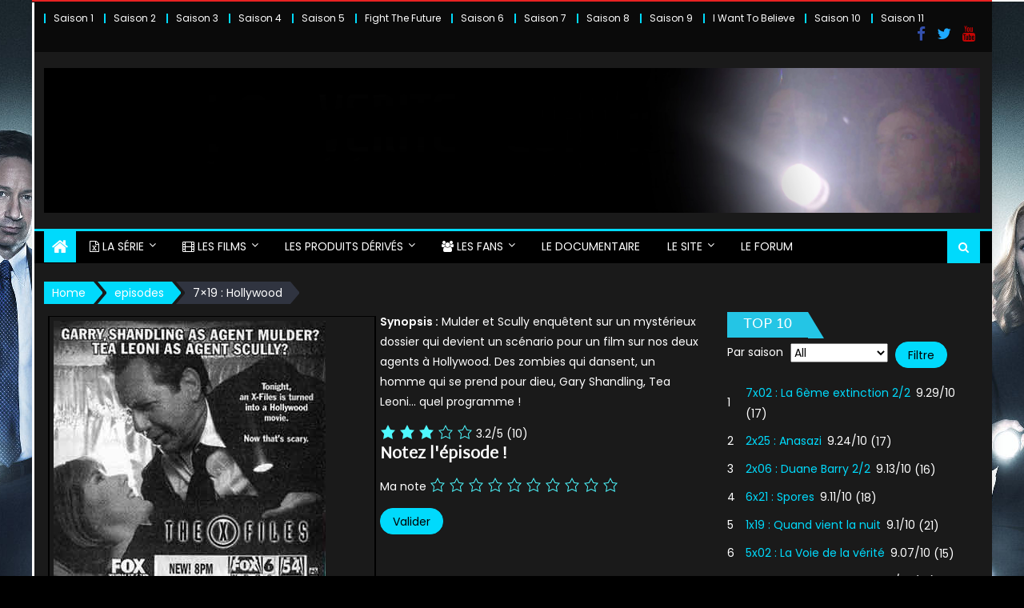

--- FILE ---
content_type: text/html; charset=UTF-8
request_url: https://lvei.net/episode/7x19-hollywood/
body_size: 28992
content:
<!DOCTYPE html>
<html lang="fr-FR">
<head>
	<meta charset="UTF-8">
	<meta name="viewport" content="width=device-width, initial-scale=1">
	<link rel="profile" href="https://gmpg.org/xfn/11">
	<link rel="pingback" href="https://lvei.net/xmlrpc.php">
	<meta name='robots' content='index, follow, max-image-preview:large, max-snippet:-1, max-video-preview:-1' />

	<!-- This site is optimized with the Yoast SEO plugin v26.7 - https://yoast.com/wordpress/plugins/seo/ -->
	<title>X-Files - Episode 7x19 : Hollywood &#8226; LVEI</title>
	<meta name="description" content="Mulder et Scully enquêtent sur un mystérieux dossier qui devient un scénario pour un film sur nos deux agents à Hollywood. Des zombies qui dansent, un homme qui se prend pour dieu, Gary Shandling, Tea Leoni... quel programme ! 7x18 &nbsp;  Dans les coulisses : - Duchovny évoque dans l’épisode, Richard Gere, qui selon une rumeur qui disait à l’époque que cet acteur aurait dût jouer le rôle de l’agent Mulder au cinéma. Et Duchovny fait également énormément de clin d’oeil dans cet épisode. Comme la citation ”mieux vaut être esclave aux cieux que roi en enfer”. est tirée du navet ”Playing God” dans lequel il avait joué.  - Dans la fameuse danse de fin avec les zombies. En étant très attentif vous pouvez reconnaître parmi les danseurs, Tea Leoni (femme de DD pour ceux qui ne suivent pas) et DD lui meme.  - Le chien de Duchovny, Blue, apparait quand nos 4 lascars se rencontrent sur les plateaux. Et Tea Leoni, qui joue l’alter ego de Scully sur le film, est la femme de David Duchovny.  - La plupart des membres de l’équipe technique du film dans l’épisode sont les véritables membres de l’équipe de production de X-files.  - Les noms qui apparaissent sur les tombes dans le décor de cimetière sont les noms d’anciens et obscurs réalisateurs de la Fox.  - Grâce au DVD on peut voir les épisodes en format Widescreen, donc l’image est plus large que lors de la diffusion TV. Nous voyons des éléments que souvent les réalisateurs laissaient car l’épisode était destiné au format TV. Au moment où Scully va à droite de l’écran pour courir sur ses talons haut, sa doublure l’attend et on peut nettement distinguer Gillian qui sort du champ et la doublure qui se croisent." />
	<link rel="canonical" href="https://lvei.net/episode/7x19-hollywood/" />
	<meta property="og:locale" content="fr_FR" />
	<meta property="og:type" content="article" />
	<meta property="og:title" content="X-Files - Episode 7x19 : Hollywood &#8226; LVEI" />
	<meta property="og:description" content="Mulder et Scully enquêtent sur un mystérieux dossier qui devient un scénario pour un film sur nos deux agents à Hollywood. Des zombies qui dansent, un homme qui se prend pour dieu, Gary Shandling, Tea Leoni... quel programme ! 7x18 &nbsp;  Dans les coulisses : - Duchovny évoque dans l’épisode, Richard Gere, qui selon une rumeur qui disait à l’époque que cet acteur aurait dût jouer le rôle de l’agent Mulder au cinéma. Et Duchovny fait également énormément de clin d’oeil dans cet épisode. Comme la citation ”mieux vaut être esclave aux cieux que roi en enfer”. est tirée du navet ”Playing God” dans lequel il avait joué.  - Dans la fameuse danse de fin avec les zombies. En étant très attentif vous pouvez reconnaître parmi les danseurs, Tea Leoni (femme de DD pour ceux qui ne suivent pas) et DD lui meme.  - Le chien de Duchovny, Blue, apparait quand nos 4 lascars se rencontrent sur les plateaux. Et Tea Leoni, qui joue l’alter ego de Scully sur le film, est la femme de David Duchovny.  - La plupart des membres de l’équipe technique du film dans l’épisode sont les véritables membres de l’équipe de production de X-files.  - Les noms qui apparaissent sur les tombes dans le décor de cimetière sont les noms d’anciens et obscurs réalisateurs de la Fox.  - Grâce au DVD on peut voir les épisodes en format Widescreen, donc l’image est plus large que lors de la diffusion TV. Nous voyons des éléments que souvent les réalisateurs laissaient car l’épisode était destiné au format TV. Au moment où Scully va à droite de l’écran pour courir sur ses talons haut, sa doublure l’attend et on peut nettement distinguer Gillian qui sort du champ et la doublure qui se croisent." />
	<meta property="og:url" content="https://lvei.net/episode/7x19-hollywood/" />
	<meta property="og:site_name" content="LVEI" />
	<meta property="article:publisher" content="https://www.facebook.com/XFilesLVEI/" />
	<meta property="article:modified_time" content="2025-02-11T13:32:42+00:00" />
	<meta property="og:image" content="https://lvei.net/wp-content/uploads/2020/09/7x181.jpg" />
	<meta property="og:image:width" content="340" />
	<meta property="og:image:height" content="337" />
	<meta property="og:image:type" content="image/jpeg" />
	<meta name="twitter:card" content="summary_large_image" />
	<meta name="twitter:site" content="@XFilesLVEI" />
	<meta name="twitter:label1" content="Durée de lecture estimée" />
	<meta name="twitter:data1" content="2 minutes" />
	<script type="application/ld+json" class="yoast-schema-graph">{"@context":"https://schema.org","@graph":[{"@type":"WebPage","@id":"https://lvei.net/episode/7x19-hollywood/","url":"https://lvei.net/episode/7x19-hollywood/","name":"X-Files - Episode 7x19 : Hollywood &#8226; LVEI","isPartOf":{"@id":"https://lvei.net/#website"},"primaryImageOfPage":{"@id":"https://lvei.net/episode/7x19-hollywood/#primaryimage"},"image":{"@id":"https://lvei.net/episode/7x19-hollywood/#primaryimage"},"thumbnailUrl":"https://lvei.net/wp-content/uploads/2020/09/7x181.jpg","datePublished":"2021-05-14T12:11:28+00:00","dateModified":"2025-02-11T13:32:42+00:00","description":"Mulder et Scully enquêtent sur un mystérieux dossier qui devient un scénario pour un film sur nos deux agents à Hollywood. Des zombies qui dansent, un homme qui se prend pour dieu, Gary Shandling, Tea Leoni... quel programme ! 7x18 &nbsp; Dans les coulisses : - Duchovny évoque dans l’épisode, Richard Gere, qui selon une rumeur qui disait à l’époque que cet acteur aurait dût jouer le rôle de l’agent Mulder au cinéma. Et Duchovny fait également énormément de clin d’oeil dans cet épisode. Comme la citation ”mieux vaut être esclave aux cieux que roi en enfer”. est tirée du navet ”Playing God” dans lequel il avait joué. - Dans la fameuse danse de fin avec les zombies. En étant très attentif vous pouvez reconnaître parmi les danseurs, Tea Leoni (femme de DD pour ceux qui ne suivent pas) et DD lui meme. - Le chien de Duchovny, Blue, apparait quand nos 4 lascars se rencontrent sur les plateaux. Et Tea Leoni, qui joue l’alter ego de Scully sur le film, est la femme de David Duchovny. - La plupart des membres de l’équipe technique du film dans l’épisode sont les véritables membres de l’équipe de production de X-files. - Les noms qui apparaissent sur les tombes dans le décor de cimetière sont les noms d’anciens et obscurs réalisateurs de la Fox. - Grâce au DVD on peut voir les épisodes en format Widescreen, donc l’image est plus large que lors de la diffusion TV. Nous voyons des éléments que souvent les réalisateurs laissaient car l’épisode était destiné au format TV. Au moment où Scully va à droite de l’écran pour courir sur ses talons haut, sa doublure l’attend et on peut nettement distinguer Gillian qui sort du champ et la doublure qui se croisent.","breadcrumb":{"@id":"https://lvei.net/episode/7x19-hollywood/#breadcrumb"},"inLanguage":"fr-FR","potentialAction":[{"@type":"ReadAction","target":["https://lvei.net/episode/7x19-hollywood/"]}]},{"@type":"ImageObject","inLanguage":"fr-FR","@id":"https://lvei.net/episode/7x19-hollywood/#primaryimage","url":"https://lvei.net/wp-content/uploads/2020/09/7x181.jpg","contentUrl":"https://lvei.net/wp-content/uploads/2020/09/7x181.jpg","width":340,"height":337},{"@type":"BreadcrumbList","@id":"https://lvei.net/episode/7x19-hollywood/#breadcrumb","itemListElement":[{"@type":"ListItem","position":1,"name":"Accueil","item":"https://lvei.net/"},{"@type":"ListItem","position":2,"name":"episodes","item":"https://lvei.net/episode/"},{"@type":"ListItem","position":3,"name":"7&#215;19 : Hollywood"}]},{"@type":"WebSite","@id":"https://lvei.net/#website","url":"https://lvei.net/","name":"LVEI - Tout sur la série X-Files","description":"Le 1er site français sur X-Files","publisher":{"@id":"https://lvei.net/#organization"},"alternateName":"LVEI - La Vérité est Ici","potentialAction":[{"@type":"SearchAction","target":{"@type":"EntryPoint","urlTemplate":"https://lvei.net/?s={search_term_string}"},"query-input":{"@type":"PropertyValueSpecification","valueRequired":true,"valueName":"search_term_string"}}],"inLanguage":"fr-FR"},{"@type":"Organization","@id":"https://lvei.net/#organization","name":"LVEI","alternateName":"X-FILES - LVEI - La Vérité Est Ici","url":"https://lvei.net/","logo":{"@type":"ImageObject","inLanguage":"fr-FR","@id":"https://lvei.net/#/schema/logo/image/","url":"https://lvei.net/wp-content/uploads/2015/04/cropped-logoLVEI.jpg","contentUrl":"https://lvei.net/wp-content/uploads/2015/04/cropped-logoLVEI.jpg","width":512,"height":512,"caption":"LVEI"},"image":{"@id":"https://lvei.net/#/schema/logo/image/"},"sameAs":["https://www.facebook.com/XFilesLVEI/","https://x.com/XFilesLVEI"]}]}</script>
	<!-- / Yoast SEO plugin. -->


<link rel='dns-prefetch' href='//stats.wp.com' />
<link rel='dns-prefetch' href='//fonts.googleapis.com' />
<link rel='dns-prefetch' href='//v0.wordpress.com' />
<link rel="alternate" type="application/rss+xml" title="LVEI &raquo; Flux" href="https://lvei.net/feed/" />
<link rel="alternate" type="application/rss+xml" title="LVEI &raquo; Flux des commentaires" href="https://lvei.net/comments/feed/" />
<link rel="alternate" title="oEmbed (JSON)" type="application/json+oembed" href="https://lvei.net/wp-json/oembed/1.0/embed?url=https%3A%2F%2Flvei.net%2Fepisode%2F7x19-hollywood%2F" />
<link rel="alternate" title="oEmbed (XML)" type="text/xml+oembed" href="https://lvei.net/wp-json/oembed/1.0/embed?url=https%3A%2F%2Flvei.net%2Fepisode%2F7x19-hollywood%2F&#038;format=xml" />
<style id='wp-img-auto-sizes-contain-inline-css' type='text/css'>img:is([sizes=auto i],[sizes^="auto," i]){contain-intrinsic-size:3000px 1500px}</style>

<link data-optimized="1" rel='stylesheet' id='anwp-pg-styles-css' href='https://lvei.net/wp-content/litespeed/css/6ba665233b2efdc446e68749a357cf0f.css?ver=206d0' type='text/css' media='all' />
<style id='wp-emoji-styles-inline-css' type='text/css'>img.wp-smiley,img.emoji{display:inline!important;border:none!important;box-shadow:none!important;height:1em!important;width:1em!important;margin:0 0.07em!important;vertical-align:-0.1em!important;background:none!important;padding:0!important}</style>
<link data-optimized="1" rel='stylesheet' id='wp-block-library-css' href='https://lvei.net/wp-content/litespeed/css/6b6a43ff0d4240762ded827bce60ce37.css?ver=032a2' type='text/css' media='all' />
<style id='classic-theme-styles-inline-css' type='text/css'>
/*! This file is auto-generated */
.wp-block-button__link{color:#fff;background-color:#32373c;border-radius:9999px;box-shadow:none;text-decoration:none;padding:calc(.667em + 2px) calc(1.333em + 2px);font-size:1.125em}.wp-block-file__button{background:#32373c;color:#fff;text-decoration:none}</style>
<link data-optimized="1" rel='stylesheet' id='mediaelement-css' href='https://lvei.net/wp-content/litespeed/css/addc6140b1b81237dcf809375d461ada.css?ver=93729' type='text/css' media='all' />
<link data-optimized="1" rel='stylesheet' id='wp-mediaelement-css' href='https://lvei.net/wp-content/litespeed/css/b342f9d791faa3127082456a91a45a11.css?ver=c9e78' type='text/css' media='all' />
<style id='jetpack-sharing-buttons-style-inline-css' type='text/css'>.jetpack-sharing-buttons__services-list{display:flex;flex-direction:row;flex-wrap:wrap;gap:0;list-style-type:none;margin:5px;padding:0}.jetpack-sharing-buttons__services-list.has-small-icon-size{font-size:12px}.jetpack-sharing-buttons__services-list.has-normal-icon-size{font-size:16px}.jetpack-sharing-buttons__services-list.has-large-icon-size{font-size:24px}.jetpack-sharing-buttons__services-list.has-huge-icon-size{font-size:36px}@media print{.jetpack-sharing-buttons__services-list{display:none!important}}.editor-styles-wrapper .wp-block-jetpack-sharing-buttons{gap:0;padding-inline-start:0}ul.jetpack-sharing-buttons__services-list.has-background{padding:1.25em 2.375em}</style>
<style id='filebird-block-filebird-gallery-style-inline-css' type='text/css'>ul.filebird-block-filebird-gallery{margin:auto!important;padding:0!important;width:100%}ul.filebird-block-filebird-gallery.layout-grid{display:grid;grid-gap:20px;align-items:stretch;grid-template-columns:repeat(var(--columns),1fr);justify-items:stretch}ul.filebird-block-filebird-gallery.layout-grid li img{border:1px solid #ccc;box-shadow:2px 2px 6px 0 rgb(0 0 0 / .3);height:100%;max-width:100%;-o-object-fit:cover;object-fit:cover;width:100%}ul.filebird-block-filebird-gallery.layout-masonry{-moz-column-count:var(--columns);-moz-column-gap:var(--space);column-gap:var(--space);-moz-column-width:var(--min-width);columns:var(--min-width) var(--columns);display:block;overflow:auto}ul.filebird-block-filebird-gallery.layout-masonry li{margin-bottom:var(--space)}ul.filebird-block-filebird-gallery li{list-style:none}ul.filebird-block-filebird-gallery li figure{height:100%;margin:0;padding:0;position:relative;width:100%}ul.filebird-block-filebird-gallery li figure figcaption{background:linear-gradient(0deg,rgb(0 0 0 / .7),rgb(0 0 0 / .3) 70%,transparent);bottom:0;box-sizing:border-box;color:#fff;font-size:.8em;margin:0;max-height:100%;overflow:auto;padding:3em .77em .7em;position:absolute;text-align:center;width:100%;z-index:2}ul.filebird-block-filebird-gallery li figure figcaption a{color:inherit}</style>
<style id='global-styles-inline-css' type='text/css'>:root{--wp--preset--aspect-ratio--square:1;--wp--preset--aspect-ratio--4-3:4/3;--wp--preset--aspect-ratio--3-4:3/4;--wp--preset--aspect-ratio--3-2:3/2;--wp--preset--aspect-ratio--2-3:2/3;--wp--preset--aspect-ratio--16-9:16/9;--wp--preset--aspect-ratio--9-16:9/16;--wp--preset--color--black:#000000;--wp--preset--color--cyan-bluish-gray:#abb8c3;--wp--preset--color--white:#ffffff;--wp--preset--color--pale-pink:#f78da7;--wp--preset--color--vivid-red:#cf2e2e;--wp--preset--color--luminous-vivid-orange:#ff6900;--wp--preset--color--luminous-vivid-amber:#fcb900;--wp--preset--color--light-green-cyan:#7bdcb5;--wp--preset--color--vivid-green-cyan:#00d084;--wp--preset--color--pale-cyan-blue:#8ed1fc;--wp--preset--color--vivid-cyan-blue:#0693e3;--wp--preset--color--vivid-purple:#9b51e0;--wp--preset--gradient--vivid-cyan-blue-to-vivid-purple:linear-gradient(135deg,rgb(6,147,227) 0%,rgb(155,81,224) 100%);--wp--preset--gradient--light-green-cyan-to-vivid-green-cyan:linear-gradient(135deg,rgb(122,220,180) 0%,rgb(0,208,130) 100%);--wp--preset--gradient--luminous-vivid-amber-to-luminous-vivid-orange:linear-gradient(135deg,rgb(252,185,0) 0%,rgb(255,105,0) 100%);--wp--preset--gradient--luminous-vivid-orange-to-vivid-red:linear-gradient(135deg,rgb(255,105,0) 0%,rgb(207,46,46) 100%);--wp--preset--gradient--very-light-gray-to-cyan-bluish-gray:linear-gradient(135deg,rgb(238,238,238) 0%,rgb(169,184,195) 100%);--wp--preset--gradient--cool-to-warm-spectrum:linear-gradient(135deg,rgb(74,234,220) 0%,rgb(151,120,209) 20%,rgb(207,42,186) 40%,rgb(238,44,130) 60%,rgb(251,105,98) 80%,rgb(254,248,76) 100%);--wp--preset--gradient--blush-light-purple:linear-gradient(135deg,rgb(255,206,236) 0%,rgb(152,150,240) 100%);--wp--preset--gradient--blush-bordeaux:linear-gradient(135deg,rgb(254,205,165) 0%,rgb(254,45,45) 50%,rgb(107,0,62) 100%);--wp--preset--gradient--luminous-dusk:linear-gradient(135deg,rgb(255,203,112) 0%,rgb(199,81,192) 50%,rgb(65,88,208) 100%);--wp--preset--gradient--pale-ocean:linear-gradient(135deg,rgb(255,245,203) 0%,rgb(182,227,212) 50%,rgb(51,167,181) 100%);--wp--preset--gradient--electric-grass:linear-gradient(135deg,rgb(202,248,128) 0%,rgb(113,206,126) 100%);--wp--preset--gradient--midnight:linear-gradient(135deg,rgb(2,3,129) 0%,rgb(40,116,252) 100%);--wp--preset--font-size--small:13px;--wp--preset--font-size--medium:20px;--wp--preset--font-size--large:36px;--wp--preset--font-size--x-large:42px;--wp--preset--spacing--20:0.44rem;--wp--preset--spacing--30:0.67rem;--wp--preset--spacing--40:1rem;--wp--preset--spacing--50:1.5rem;--wp--preset--spacing--60:2.25rem;--wp--preset--spacing--70:3.38rem;--wp--preset--spacing--80:5.06rem;--wp--preset--shadow--natural:6px 6px 9px rgba(0, 0, 0, 0.2);--wp--preset--shadow--deep:12px 12px 50px rgba(0, 0, 0, 0.4);--wp--preset--shadow--sharp:6px 6px 0px rgba(0, 0, 0, 0.2);--wp--preset--shadow--outlined:6px 6px 0px -3px rgb(255, 255, 255), 6px 6px rgb(0, 0, 0);--wp--preset--shadow--crisp:6px 6px 0px rgb(0, 0, 0)}:where(.is-layout-flex){gap:.5em}:where(.is-layout-grid){gap:.5em}body .is-layout-flex{display:flex}.is-layout-flex{flex-wrap:wrap;align-items:center}.is-layout-flex>:is(*,div){margin:0}body .is-layout-grid{display:grid}.is-layout-grid>:is(*,div){margin:0}:where(.wp-block-columns.is-layout-flex){gap:2em}:where(.wp-block-columns.is-layout-grid){gap:2em}:where(.wp-block-post-template.is-layout-flex){gap:1.25em}:where(.wp-block-post-template.is-layout-grid){gap:1.25em}.has-black-color{color:var(--wp--preset--color--black)!important}.has-cyan-bluish-gray-color{color:var(--wp--preset--color--cyan-bluish-gray)!important}.has-white-color{color:var(--wp--preset--color--white)!important}.has-pale-pink-color{color:var(--wp--preset--color--pale-pink)!important}.has-vivid-red-color{color:var(--wp--preset--color--vivid-red)!important}.has-luminous-vivid-orange-color{color:var(--wp--preset--color--luminous-vivid-orange)!important}.has-luminous-vivid-amber-color{color:var(--wp--preset--color--luminous-vivid-amber)!important}.has-light-green-cyan-color{color:var(--wp--preset--color--light-green-cyan)!important}.has-vivid-green-cyan-color{color:var(--wp--preset--color--vivid-green-cyan)!important}.has-pale-cyan-blue-color{color:var(--wp--preset--color--pale-cyan-blue)!important}.has-vivid-cyan-blue-color{color:var(--wp--preset--color--vivid-cyan-blue)!important}.has-vivid-purple-color{color:var(--wp--preset--color--vivid-purple)!important}.has-black-background-color{background-color:var(--wp--preset--color--black)!important}.has-cyan-bluish-gray-background-color{background-color:var(--wp--preset--color--cyan-bluish-gray)!important}.has-white-background-color{background-color:var(--wp--preset--color--white)!important}.has-pale-pink-background-color{background-color:var(--wp--preset--color--pale-pink)!important}.has-vivid-red-background-color{background-color:var(--wp--preset--color--vivid-red)!important}.has-luminous-vivid-orange-background-color{background-color:var(--wp--preset--color--luminous-vivid-orange)!important}.has-luminous-vivid-amber-background-color{background-color:var(--wp--preset--color--luminous-vivid-amber)!important}.has-light-green-cyan-background-color{background-color:var(--wp--preset--color--light-green-cyan)!important}.has-vivid-green-cyan-background-color{background-color:var(--wp--preset--color--vivid-green-cyan)!important}.has-pale-cyan-blue-background-color{background-color:var(--wp--preset--color--pale-cyan-blue)!important}.has-vivid-cyan-blue-background-color{background-color:var(--wp--preset--color--vivid-cyan-blue)!important}.has-vivid-purple-background-color{background-color:var(--wp--preset--color--vivid-purple)!important}.has-black-border-color{border-color:var(--wp--preset--color--black)!important}.has-cyan-bluish-gray-border-color{border-color:var(--wp--preset--color--cyan-bluish-gray)!important}.has-white-border-color{border-color:var(--wp--preset--color--white)!important}.has-pale-pink-border-color{border-color:var(--wp--preset--color--pale-pink)!important}.has-vivid-red-border-color{border-color:var(--wp--preset--color--vivid-red)!important}.has-luminous-vivid-orange-border-color{border-color:var(--wp--preset--color--luminous-vivid-orange)!important}.has-luminous-vivid-amber-border-color{border-color:var(--wp--preset--color--luminous-vivid-amber)!important}.has-light-green-cyan-border-color{border-color:var(--wp--preset--color--light-green-cyan)!important}.has-vivid-green-cyan-border-color{border-color:var(--wp--preset--color--vivid-green-cyan)!important}.has-pale-cyan-blue-border-color{border-color:var(--wp--preset--color--pale-cyan-blue)!important}.has-vivid-cyan-blue-border-color{border-color:var(--wp--preset--color--vivid-cyan-blue)!important}.has-vivid-purple-border-color{border-color:var(--wp--preset--color--vivid-purple)!important}.has-vivid-cyan-blue-to-vivid-purple-gradient-background{background:var(--wp--preset--gradient--vivid-cyan-blue-to-vivid-purple)!important}.has-light-green-cyan-to-vivid-green-cyan-gradient-background{background:var(--wp--preset--gradient--light-green-cyan-to-vivid-green-cyan)!important}.has-luminous-vivid-amber-to-luminous-vivid-orange-gradient-background{background:var(--wp--preset--gradient--luminous-vivid-amber-to-luminous-vivid-orange)!important}.has-luminous-vivid-orange-to-vivid-red-gradient-background{background:var(--wp--preset--gradient--luminous-vivid-orange-to-vivid-red)!important}.has-very-light-gray-to-cyan-bluish-gray-gradient-background{background:var(--wp--preset--gradient--very-light-gray-to-cyan-bluish-gray)!important}.has-cool-to-warm-spectrum-gradient-background{background:var(--wp--preset--gradient--cool-to-warm-spectrum)!important}.has-blush-light-purple-gradient-background{background:var(--wp--preset--gradient--blush-light-purple)!important}.has-blush-bordeaux-gradient-background{background:var(--wp--preset--gradient--blush-bordeaux)!important}.has-luminous-dusk-gradient-background{background:var(--wp--preset--gradient--luminous-dusk)!important}.has-pale-ocean-gradient-background{background:var(--wp--preset--gradient--pale-ocean)!important}.has-electric-grass-gradient-background{background:var(--wp--preset--gradient--electric-grass)!important}.has-midnight-gradient-background{background:var(--wp--preset--gradient--midnight)!important}.has-small-font-size{font-size:var(--wp--preset--font-size--small)!important}.has-medium-font-size{font-size:var(--wp--preset--font-size--medium)!important}.has-large-font-size{font-size:var(--wp--preset--font-size--large)!important}.has-x-large-font-size{font-size:var(--wp--preset--font-size--x-large)!important}:where(.wp-block-post-template.is-layout-flex){gap:1.25em}:where(.wp-block-post-template.is-layout-grid){gap:1.25em}:where(.wp-block-term-template.is-layout-flex){gap:1.25em}:where(.wp-block-term-template.is-layout-grid){gap:1.25em}:where(.wp-block-columns.is-layout-flex){gap:2em}:where(.wp-block-columns.is-layout-grid){gap:2em}:root :where(.wp-block-pullquote){font-size:1.5em;line-height:1.6}</style>
<link data-optimized="1" rel='stylesheet' id='vidbg-frontend-style-css' href='https://lvei.net/wp-content/litespeed/css/c95f92959703ba35cabda801f3f75884.css?ver=2b344' type='text/css' media='all' />
<link data-optimized="1" rel='stylesheet' id='wppa_style-css' href='https://lvei.net/wp-content/litespeed/css/2b0c4b15ebd5f9510244c84c9e9a07bd.css?ver=18013' type='text/css' media='all' />
<style id='wppa_style-inline-css' type='text/css'>.wppa-box{border-style:solid;border-width:1px;border-radius:6px;-moz-border-radius:6px;margin-bottom:8px;background-color:#eee;border-color:#ccc}.wppa-mini-box{border-style:solid;border-width:1px;border-radius:2px;border-color:#ccc}.wppa-box-text,.wppa-box-text-nocolor{font-weight:400}.wppa-thumb-text{font-weight:400}.wppa-nav-text{font-weight:400}.wppa-img{background-color:#eee}.wppa-title{font-weight:700}.wppa-fulldesc{font-weight:400}.wppa-fulltitle{font-weight:400}</style>
<link data-optimized="1" rel='stylesheet' id='mr-frontend-style-css' href='https://lvei.net/wp-content/litespeed/css/219c8fac3ada14333d7116ab6950620d.css?ver=60558' type='text/css' media='all' />
<style id='mr-frontend-style-inline-css' type='text/css'>.mr-star-hover{color:#81d742!important}.mr-star-full,.mr-star-half,.mr-star-empty{color:#4ff9ff}.mr-error{color:#EC6464}</style>
<link data-optimized="1" rel='stylesheet' id='dashicons-css' href='https://lvei.net/wp-content/litespeed/css/e58edb86af801c70855f03f25915b0c9.css?ver=9c4f0' type='text/css' media='all' />
<link data-optimized="1" rel='stylesheet' id='newspaper_plus_googlefonts-css' href='https://lvei.net/wp-content/litespeed/css/67e729ddb145415b7a2641d601b19f06.css?ver=19f06' type='text/css' media='all' />
<link data-optimized="1" rel='stylesheet' id='font-awesome-css' href='https://lvei.net/wp-content/litespeed/css/b77339f03c93057ef642c82d167a6d34.css?ver=d1d2a' type='text/css' media='all' />
<link data-optimized="1" rel='stylesheet' id='newspaper-plus-google-font-css' href='https://lvei.net/wp-content/litespeed/css/bcbda416d2625b249c139776452d500b.css?ver=d500b' type='text/css' media='all' />
<link data-optimized="1" rel='stylesheet' id='newspaper-plus-main-css' href='https://lvei.net/wp-content/litespeed/css/1dd2341deb1529e5c822e2982019f670.css?ver=16268' type='text/css' media='all' />
<link data-optimized="1" rel='stylesheet' id='newspaper-plus-style-css' href='https://lvei.net/wp-content/litespeed/css/e7a695942d4b82a5b9d27b3238c8e24f.css?ver=68983' type='text/css' media='all' />
<link data-optimized="1" rel='stylesheet' id='newspaper-plus-responsive-css' href='https://lvei.net/wp-content/litespeed/css/e9b9ff0c6cb6b94643455e0129288596.css?ver=dc3ba' type='text/css' media='all' />
<link data-optimized="1" rel='stylesheet' id='wp-jquery-ui-dialog-css' href='https://lvei.net/wp-content/litespeed/css/f0d5042569489a2725e3ff41c2984fd8.css?ver=4596b' type='text/css' media='all' />





<script type="text/javascript" src="https://lvei.net/wp-includes/js/jquery/jquery.min.js?ver=3.7.1" id="jquery-core-js"></script>

















<link rel="https://api.w.org/" href="https://lvei.net/wp-json/" /><link rel="alternate" title="JSON" type="application/json" href="https://lvei.net/wp-json/wp/v2/episode/5808" /><link rel="EditURI" type="application/rsd+xml" title="RSD" href="https://lvei.net/xmlrpc.php?rsd" />
<meta name="generator" content="WordPress 6.9" />
<style>.wpupg-grid{transition:height 0.8s}</style>	<style>img#wpstats{display:none}</style>
		        <style type="text/css" title="newspaper-plus-custom-css">.category-button.mgs-cat-185 a{background:#81d742}.category-button.mgs-cat-185 a:hover{background:#4fa510}.block-header.mgs-cat-185{border-left:2px solid #81d742}.block-header.mgs-cat-185 .block-title{background:#81d742}.block-header.mgs-cat-185,#content .block-header.mgs-cat-185 .block-title:after{border-bottom-color:#81d742}#content .block-header.mgs-cat-185{background-color:#4fa510}.rtl .block-header.mgs-cat-185{border-left:none;border-right:2px solid #81d742}.archive .page-header.mgs-cat-185{background-color:#81d742;border-left:4px solid #81d742}.rtl.archive .page-header.mgs-cat-185{border-left:none;border-right:4px solid #81d742}#site-navigation ul li.mgs-cat-185{border-bottom-color:#81d742}.category-button.mgs-cat-2 a{background:#00dafc}.category-button.mgs-cat-2 a:hover{background:#00a8ca}.block-header.mgs-cat-2{border-left:2px solid #00dafc}.block-header.mgs-cat-2 .block-title{background:#00dafc}.block-header.mgs-cat-2,#content .block-header.mgs-cat-2 .block-title:after{border-bottom-color:#00dafc}#content .block-header.mgs-cat-2{background-color:#00a8ca}.rtl .block-header.mgs-cat-2{border-left:none;border-right:2px solid #00dafc}.archive .page-header.mgs-cat-2{background-color:#00dafc;border-left:4px solid #00dafc}.rtl.archive .page-header.mgs-cat-2{border-left:none;border-right:4px solid #00dafc}#site-navigation ul li.mgs-cat-2{border-bottom-color:#00dafc}.category-button.mgs-cat-5 a{background:#00dafc}.category-button.mgs-cat-5 a:hover{background:#00a8ca}.block-header.mgs-cat-5{border-left:2px solid #00dafc}.block-header.mgs-cat-5 .block-title{background:#00dafc}.block-header.mgs-cat-5,#content .block-header.mgs-cat-5 .block-title:after{border-bottom-color:#00dafc}#content .block-header.mgs-cat-5{background-color:#00a8ca}.rtl .block-header.mgs-cat-5{border-left:none;border-right:2px solid #00dafc}.archive .page-header.mgs-cat-5{background-color:#00dafc;border-left:4px solid #00dafc}.rtl.archive .page-header.mgs-cat-5{border-left:none;border-right:4px solid #00dafc}#site-navigation ul li.mgs-cat-5{border-bottom-color:#00dafc}.category-button.mgs-cat-35 a{background:#00dafc}.category-button.mgs-cat-35 a:hover{background:#00a8ca}.block-header.mgs-cat-35{border-left:2px solid #00dafc}.block-header.mgs-cat-35 .block-title{background:#00dafc}.block-header.mgs-cat-35,#content .block-header.mgs-cat-35 .block-title:after{border-bottom-color:#00dafc}#content .block-header.mgs-cat-35{background-color:#00a8ca}.rtl .block-header.mgs-cat-35{border-left:none;border-right:2px solid #00dafc}.archive .page-header.mgs-cat-35{background-color:#00dafc;border-left:4px solid #00dafc}.rtl.archive .page-header.mgs-cat-35{border-left:none;border-right:4px solid #00dafc}#site-navigation ul li.mgs-cat-35{border-bottom-color:#00dafc}.category-button.mgs-cat-8 a{background:#00dafc}.category-button.mgs-cat-8 a:hover{background:#00a8ca}.block-header.mgs-cat-8{border-left:2px solid #00dafc}.block-header.mgs-cat-8 .block-title{background:#00dafc}.block-header.mgs-cat-8,#content .block-header.mgs-cat-8 .block-title:after{border-bottom-color:#00dafc}#content .block-header.mgs-cat-8{background-color:#00a8ca}.rtl .block-header.mgs-cat-8{border-left:none;border-right:2px solid #00dafc}.archive .page-header.mgs-cat-8{background-color:#00dafc;border-left:4px solid #00dafc}.rtl.archive .page-header.mgs-cat-8{border-left:none;border-right:4px solid #00dafc}#site-navigation ul li.mgs-cat-8{border-bottom-color:#00dafc}.category-button.mgs-cat-11 a{background:#00dafc}.category-button.mgs-cat-11 a:hover{background:#00a8ca}.block-header.mgs-cat-11{border-left:2px solid #00dafc}.block-header.mgs-cat-11 .block-title{background:#00dafc}.block-header.mgs-cat-11,#content .block-header.mgs-cat-11 .block-title:after{border-bottom-color:#00dafc}#content .block-header.mgs-cat-11{background-color:#00a8ca}.rtl .block-header.mgs-cat-11{border-left:none;border-right:2px solid #00dafc}.archive .page-header.mgs-cat-11{background-color:#00dafc;border-left:4px solid #00dafc}.rtl.archive .page-header.mgs-cat-11{border-left:none;border-right:4px solid #00dafc}#site-navigation ul li.mgs-cat-11{border-bottom-color:#00dafc}.category-button.mgs-cat-12 a{background:#00dafc}.category-button.mgs-cat-12 a:hover{background:#00a8ca}.block-header.mgs-cat-12{border-left:2px solid #00dafc}.block-header.mgs-cat-12 .block-title{background:#00dafc}.block-header.mgs-cat-12,#content .block-header.mgs-cat-12 .block-title:after{border-bottom-color:#00dafc}#content .block-header.mgs-cat-12{background-color:#00a8ca}.rtl .block-header.mgs-cat-12{border-left:none;border-right:2px solid #00dafc}.archive .page-header.mgs-cat-12{background-color:#00dafc;border-left:4px solid #00dafc}.rtl.archive .page-header.mgs-cat-12{border-left:none;border-right:4px solid #00dafc}#site-navigation ul li.mgs-cat-12{border-bottom-color:#00dafc}.category-button.mgs-cat-13 a{background:#00dafc}.category-button.mgs-cat-13 a:hover{background:#00a8ca}.block-header.mgs-cat-13{border-left:2px solid #00dafc}.block-header.mgs-cat-13 .block-title{background:#00dafc}.block-header.mgs-cat-13,#content .block-header.mgs-cat-13 .block-title:after{border-bottom-color:#00dafc}#content .block-header.mgs-cat-13{background-color:#00a8ca}.rtl .block-header.mgs-cat-13{border-left:none;border-right:2px solid #00dafc}.archive .page-header.mgs-cat-13{background-color:#00dafc;border-left:4px solid #00dafc}.rtl.archive .page-header.mgs-cat-13{border-left:none;border-right:4px solid #00dafc}#site-navigation ul li.mgs-cat-13{border-bottom-color:#00dafc}.category-button.mgs-cat-17 a{background:#00dafc}.category-button.mgs-cat-17 a:hover{background:#00a8ca}.block-header.mgs-cat-17{border-left:2px solid #00dafc}.block-header.mgs-cat-17 .block-title{background:#00dafc}.block-header.mgs-cat-17,#content .block-header.mgs-cat-17 .block-title:after{border-bottom-color:#00dafc}#content .block-header.mgs-cat-17{background-color:#00a8ca}.rtl .block-header.mgs-cat-17{border-left:none;border-right:2px solid #00dafc}.archive .page-header.mgs-cat-17{background-color:#00dafc;border-left:4px solid #00dafc}.rtl.archive .page-header.mgs-cat-17{border-left:none;border-right:4px solid #00dafc}#site-navigation ul li.mgs-cat-17{border-bottom-color:#00dafc}.category-button.mgs-cat-19 a{background:#00dafc}.category-button.mgs-cat-19 a:hover{background:#00a8ca}.block-header.mgs-cat-19{border-left:2px solid #00dafc}.block-header.mgs-cat-19 .block-title{background:#00dafc}.block-header.mgs-cat-19,#content .block-header.mgs-cat-19 .block-title:after{border-bottom-color:#00dafc}#content .block-header.mgs-cat-19{background-color:#00a8ca}.rtl .block-header.mgs-cat-19{border-left:none;border-right:2px solid #00dafc}.archive .page-header.mgs-cat-19{background-color:#00dafc;border-left:4px solid #00dafc}.rtl.archive .page-header.mgs-cat-19{border-left:none;border-right:4px solid #00dafc}#site-navigation ul li.mgs-cat-19{border-bottom-color:#00dafc}.category-button.mgs-cat-21 a{background:#00dafc}.category-button.mgs-cat-21 a:hover{background:#00a8ca}.block-header.mgs-cat-21{border-left:2px solid #00dafc}.block-header.mgs-cat-21 .block-title{background:#00dafc}.block-header.mgs-cat-21,#content .block-header.mgs-cat-21 .block-title:after{border-bottom-color:#00dafc}#content .block-header.mgs-cat-21{background-color:#00a8ca}.rtl .block-header.mgs-cat-21{border-left:none;border-right:2px solid #00dafc}.archive .page-header.mgs-cat-21{background-color:#00dafc;border-left:4px solid #00dafc}.rtl.archive .page-header.mgs-cat-21{border-left:none;border-right:4px solid #00dafc}#site-navigation ul li.mgs-cat-21{border-bottom-color:#00dafc}.category-button.mgs-cat-1 a{background:#1e73be}.category-button.mgs-cat-1 a:hover{background:#00418c}.block-header.mgs-cat-1{border-left:2px solid #1e73be}.block-header.mgs-cat-1 .block-title{background:#1e73be}.block-header.mgs-cat-1,#content .block-header.mgs-cat-1 .block-title:after{border-bottom-color:#1e73be}#content .block-header.mgs-cat-1{background-color:#00418c}.rtl .block-header.mgs-cat-1{border-left:none;border-right:2px solid #1e73be}.archive .page-header.mgs-cat-1{background-color:#1e73be;border-left:4px solid #1e73be}.rtl.archive .page-header.mgs-cat-1{border-left:none;border-right:4px solid #1e73be}#site-navigation ul li.mgs-cat-1{border-bottom-color:#1e73be}.navigation .nav-links a,.bttn,button,input[type='button'],input[type='reset'],input[type='submit'],.navigation .nav-links a:hover,.bttn:hover,button,input[type='button']:hover,input[type='reset']:hover,input[type='submit']:hover,.edit-link .post-edit-link,.reply .comment-reply-link,.home-icon,.search-main,.header-search-wrapper .search-form-main .search-submit,.mgs-slider-section .bx-controls a:hover,.widget_search .search-submit,.error404 .page-title,.archive.archive-classic .entry-title a:after,#mgs-scrollup,.widget_tag_cloud .tagcloud a:hover,.sub-toggle,.main-navigation ul>li:hover>.sub-toggle,.main-navigation ul>li.current-menu-item .sub-toggle,.main-navigation ul>li.current-menu-ancestor .sub-toggle{background:#00dafc}.navigation .nav-links a,.bttn,button,input[type='button'],input[type='reset'],input[type='submit'],.widget_search .search-submit,.widget_tag_cloud .tagcloud a:hover{border-color:#00dafc}.comment-list .comment-body,.header-search-wrapper .search-form-main{border-top-color:#00dafc}.main-navigation ul li,.header-search-wrapper .search-form-main:before{border-bottom-color:#00dafc}.widget a:hover{color:#00dafc}#breadcrumb.layout2 li:before,#breadcrumb.layout2 li:after{border-left-color:#00dafc}#breadcrumb.layout2 li:before{border-color:#00dafc;border-left-color:#fff0}#breadcrumb.layout2 li>a,#breadcrumb.layout2 li>span{background-color:#00dafc}progress#reading-progress-indicator::-webkit-progress-value,.breaking_news_wrap.fade .bx-controls-direction a.bx-prev:hover,.breaking_news_wrap.fade .bx-controls-direction a.bx-next:hover{background-color:#00dafc}.blog .page-header,.archive .page-header,.block-header,.widget .widget-title-wrapper,.related-articles-wrapper .widget-title-wrapper{border-left-color:#00dafc}a,a:hover,a:focus,a:active,.entry-footer a:hover,.comment-author .fn .url:hover,#cancel-comment-reply-link,#cancel-comment-reply-link:before,.logged-in-as a,.top-menu ul li a:hover,#footer-navigation ul li a:hover,.main-navigation ul li a:hover,.main-navigation ul li.current-menu-item>a,.main-navigation ul li.current-menu-ancestor>a,.mgs-slider-section .slide-title a:hover,.featured-post-wrapper .featured-title a:hover,.newspaper_lite_block_grid .post-title a:hover,.slider-meta-wrapper span:hover,.slider-meta-wrapper a:hover,.featured-meta-wrapper span:hover,.featured-meta-wrapper a:hover,.post-meta-wrapper>span:hover,.post-meta-wrapper span>a:hover,.grid-posts-block .post-title a:hover,.list-posts-block .single-post-wrapper .post-content-wrapper .post-title a:hover,.column-posts-block .single-post-wrapper.secondary-post .post-content-wrapper .post-title a:hover,.widget a:hover::before,.widget li:hover::before,.entry-title a:hover,.entry-meta span a:hover,.post-readmore a:hover,.archive-classic .entry-title a:hover,.archive-columns .entry-title a:hover,.related-posts-wrapper .post-title a:hover,.widget .widget-title a:hover,.related-articles-wrapper .related-title a:hover,.byline:hover a.url,.byline:hover time.entry-date,.byline:hover a,.posted-on:hover a.url,.posted-on:hover time.entry-date,.posted-on:hover a,.comments-link:hover a.url,.comments-link:hover time.entry-date,.comments-link:hover a,.byline:hover,.posted-on:hover,.comments-link:hover,.mgs-more-articles-box .post-title a:hover{color:#00dafc}#content .block-header,#content .widget .widget-title-wrapper,#content .related-articles-wrapper .widget-title-wrapper{background-color:cyan}.block-header .block-title,.widget .widget-title,.related-articles-wrapper .related-title{background-color:#00dafc}.block-header,.widget .widget-title-wrapper,.related-articles-wrapper .widget-title-wrapper{border-left-color:#00dafc;border-bottom-color:#00dafc}#content .block-header .block-title:after,#content .widget .widget-title:after,#content .related-articles-wrapper .related-title:after{border-bottom-color:#00dafc;border-bottom-color:#00dafc}.blog .page-header,.archive .page-header{background-color:cyan}.main-navigation ul li.current-menu-item>a,.main-navigation ul li.current-menu-item>a,.main-navigation ul li.current-menu-ancestor>a,.bx-default-pager .bx-pager-item a.active,.bttn,.navigation .nav-links a,.navigation .nav-links span.current,.navigation .nav-links span.dots,button{border-color:#00dafc}.bottom-header-wrapper{border-color:#00dafc}.top-menu ul li,.newspaper-plus-ticker-wrapper~.top-header-section{border-color:#00dafc}.ticker-caption{background-color:#00dafc}.ticker-content-wrapper .news-post a:hover,.newspaper-plus-carousel .item .carousel-content-wrapper a:hover,.breaking_news_wrap .article-content.feature_image .post-title a:hover{color:#00dafc}.newspaper_plus_random_news .below-entry-meta a:hover,.newspaper_plus_random_news .below-entry-meta span:hover,.tab-widget .below-entry-meta a:hover,.tab-widget .below-entry-meta span:hover,.newspaper-plus-carousel .item .carousel-content-wrapper h3 a:hover,body .newspaper-plus-carousel h3 a:hover,footer#colophon .newspaper-plus-carousel h3 a:hover,footer#colophon a:hover{color:#00dafc}.main-navigation ul>li:after,#mgs-menu-wrap .random-post a,.newspaper_plus_random_news ul.widget-tabs li.active a,.tab-widget ul.widget-tabs li.active a,a.widget-read,.widget .owl-theme .owl-dots .owl-dot.active span{background:#00dafc}.newspaper_plus_random_news ul.widget-tabs li a,.tab-widget ul.widget-tabs li a{background:cyan}a.read-more-link:hover{background:#00dafc}.woocommerce .woocommerce-breadcrumb a,.woocommerce ul.products li.product .woocommerce-loop-category__title:hover,.woocommerce ul.products li.product .woocommerce-loop-product__title:hover,.woocommerce ul.products li.product h3:hover{color:#00dafc}.woocommerce div.product .woocommerce-tabs ul.tabs li,.woocommerce span.onsale,.woocommerce #respond input#submit.disabled,.woocommerce #respond input#submit:disabled,.woocommerce #respond input#submit:disabled[disabled],.woocommerce a.button.disabled,.woocommerce a.button:disabled,.woocommerce a.button:disabled[disabled],.woocommerce button.button.disabled,.woocommerce button.button:disabled,.woocommerce button.button:disabled[disabled],.woocommerce input.button.disabled,.woocommerce input.button:disabled,.woocommerce input.button:disabled[disabled],.woocommerce #respond input#submit.disabled:hover,.woocommerce #respond input#submit:disabled:hover,.woocommerce #respond input#submit:disabled[disabled]:hover,.woocommerce a.button.disabled:hover,.woocommerce a.button:disabled:hover,.woocommerce a.button:disabled[disabled]:hover,.woocommerce button.button.disabled:hover,.woocommerce button.button:disabled:hover,.woocommerce button.button:disabled[disabled]:hover,.woocommerce input.button.disabled:hover,.woocommerce input.button:disabled:hover,.woocommerce input.button:disabled[disabled]:hover,.woocommerce #respond input#submit.alt,.woocommerce a.button.alt,.woocommerce button.button.alt,.woocommerce input.button.alt,.woocommerce #respond input#submit,.woocommerce a.button,.woocommerce button.button,.woocommerce input.button,.woocommerce #respond input#submit.alt.disabled,.woocommerce #respond input#submit.alt.disabled:hover,.woocommerce #respond input#submit.alt:disabled,.woocommerce #respond input#submit.alt:disabled:hover,.woocommerce #respond input#submit.alt:disabled[disabled],.woocommerce #respond input#submit.alt:disabled[disabled]:hover,.woocommerce a.button.alt.disabled,.woocommerce a.button.alt.disabled:hover,.woocommerce a.button.alt:disabled,.woocommerce a.button.alt:disabled:hover,.woocommerce a.button.alt:disabled[disabled],.woocommerce a.button.alt:disabled[disabled]:hover,.woocommerce button.button.alt.disabled,.woocommerce button.button.alt.disabled:hover,.woocommerce button.button.alt:disabled,.woocommerce button.button.alt:disabled:hover,.woocommerce button.button.alt:disabled[disabled],.woocommerce button.button.alt:disabled[disabled]:hover,.woocommerce input.button.alt.disabled,.woocommerce input.button.alt.disabled:hover,.woocommerce input.button.alt:disabled,.woocommerce input.button.alt:disabled:hover,.woocommerce input.button.alt:disabled[disabled],.woocommerce input.button.alt:disabled[disabled]:hover{background-color:#00dafc}.woocommerce div.product .woocommerce-tabs ul.tabs li,.woocommerce div.product .woocommerce-tabs ul.tabs:before{border-color:#00dafc}body .woocommerce div.product .woocommerce-tabs ul.tabs li.active:before{box-shadow:none}#content .block-header,#content .related-articles-wrapper .widget-title-wrapper,#content .widget .widget-title-wrapper,#secondary .block-header,#secondary .widget .widget-title-wrapper,#secondary .related-articles-wrapper .widget-title-wrapper{background:none;background-color:transparent!important}#site-title a{font-family:"Marcellus SC"}h1,h2,h3,h4,h5,h6{font-family:"Martel Sans"}#site-title a{font-size:26px}.site-title-wrapper .site-description{font-size:18px}body h1{font-size:32px}body h2{font-size:25px}body article.post.type-post .entry-title{font-size:23px}</style>
        		<style type="text/css">body{color:#fff}h1,h2,h3,h4,h5,h6{color:#fff}p{color:}.top-header-section{background:#0a0a0a;color:#1e73be}.top-header-section .date-section{color:#1e73be}.bottom-header-wrapper,.main-navigation ul.children,.main-navigation ul.sub-menu,.is-sticky .bottom-header-wrapper{background:#000}.main-navigation ul li a{color:#fff}.block-header .block-title,.related-articles-wrapper .related-title,.widget .widget-title,#content .block-header h3,#content .block-header h3 a,#content .widget .widget-title-wrapper h3,#content .widget .widget-title-wrapper h3 a,#content .related-articles-wrapper .widget-title-wrapper h3,#content .related-articles-wrapper .widget-title-wrapper h3 a,#content .block-header h4,#content .block-header h4 a,#content .widget .widget-title-wrapper h4,#content .widget .widget-title-wrapper h4 a,#content .related-articles-wrapper .widget-title-wrapper h4,#content .related-articles-wrapper .widget-title-wrapper h4 a{color:#fff}#secondary .widget{color:#fff}#secondary .widget a{color:#28b7ff}#secondary .block-header,#secondary .widget .widget-title-wrapper,#secondary .related-articles-wrapper .widget-title-wrapper{background-color:#29e3ff;border-left-color:#24c5e5;border-bottom-color:#24c5e5}#secondary .block-header .block-title,#secondary .widget .widget-title,#secondary .related-articles-wrapper .related-title{background-color:#24c5e5}#secondary .block-header .block-title::after,#secondary .widget .widget-title::after,#secondary .related-articles-wrapper .related-title::after{border-bottom-color:#24c5e5}#secondary .block-header .block-title,#secondary .related-articles-wrapper .related-title,#secondary .widget .widget-title,#secondary .block-header h3,#secondary .block-header h3 a,#secondary .widget .widget-title-wrapper h3,#secondary .widget .widget-title-wrapper h3 a,#secondary .related-articles-wrapper .widget-title-wrapper h3,#secondary .related-articles-wrapper .widget-title-wrapper h3 a,#secondary .block-header h4,#secondary .block-header h4 a,#secondary .widget .widget-title-wrapper h4,#secondary .widget .widget-title-wrapper h4 a,#secondary .related-articles-wrapper .widget-title-wrapper h4,#secondary .related-articles-wrapper .widget-title-wrapper h4 a{color:}#bottom-footer{background:}#top-footer .mgs-footer-widget .widget{background:#2c2e34}#middle-footer .mgs-footer-widget .widget{background:#303440}#top-footer{background:#fff}</style>
		<style type="text/css">.newspaper_plus_map_canvas img{max-width:none}</style><meta name="generator" content="Elementor 3.34.1; settings: css_print_method-external, google_font-enabled, font_display-auto">
			<style>.e-con.e-parent:nth-of-type(n+4):not(.e-lazyloaded):not(.e-no-lazyload),.e-con.e-parent:nth-of-type(n+4):not(.e-lazyloaded):not(.e-no-lazyload) *{background-image:none!important}@media screen and (max-height:1024px){.e-con.e-parent:nth-of-type(n+3):not(.e-lazyloaded):not(.e-no-lazyload),.e-con.e-parent:nth-of-type(n+3):not(.e-lazyloaded):not(.e-no-lazyload) *{background-image:none!important}}@media screen and (max-height:640px){.e-con.e-parent:nth-of-type(n+2):not(.e-lazyloaded):not(.e-no-lazyload),.e-con.e-parent:nth-of-type(n+2):not(.e-lazyloaded):not(.e-no-lazyload) *{background-image:none!important}}</style>
					<style type="text/css">.site-title,.site-description{position:absolute;clip:rect(1px,1px,1px,1px)}</style>
		<style type="text/css" id="custom-background-css">body.custom-background{background-color:#000;background-image:url(https://lvei.net/wp-content/uploads/2019/06/S1_005.jpg);background-position:center top;background-size:auto;background-repeat:no-repeat;background-attachment:fixed}</style>
	<link rel="icon" href="https://lvei.net/wp-content/uploads/2015/04/cropped-logoLVEI-32x32.jpg" sizes="32x32" />
<link rel="icon" href="https://lvei.net/wp-content/uploads/2015/04/cropped-logoLVEI-192x192.jpg" sizes="192x192" />
<link rel="apple-touch-icon" href="https://lvei.net/wp-content/uploads/2015/04/cropped-logoLVEI-180x180.jpg" />
<meta name="msapplication-TileImage" content="https://lvei.net/wp-content/uploads/2015/04/cropped-logoLVEI-270x270.jpg" />
		<style type="text/css" id="wp-custom-css">.fiche{float:left;width:50%;border-width:1px 2px 2px 2px;border-style:solid;border-color:#000;padding:5px 5px;margin:5px 5px}.archive-columns .entry-title a{font-size:18px;color:#fff}.anwp-pg-wrap,.anwp-pg-wrap .anwp-pg-post-teaser--layout-d .anwp-pg-post-teaser__bottom-meta{color:#FFF}#secondary .widget a{color:#00dafc}body.dark_skin input,body.dark_skin select,body.dark_skin textarea{color:#000}body.dark_skin .widget_archive select,body.dark_skin .widget_categories select{color:#1a1a1a}#respond{background:#0000}</style>
		</head>
<meta name="google-site-verification" content="BLBTdszS3xf76MzJgXHjo8Z46HJpHq6CGxL0J56MrPg" />
<body class="wp-singular episode-template-default single single-episode postid-5808 custom-background wp-custom-logo wp-theme-newspaper-plus theme--newspaper-plus dark_skin boxed_layout right-sidebar no-lightbox elementor-default elementor-kit-4503">
<div id="page" class="site">
		<div class="progress-indicator-wraper left">
		<progress value="0" id="reading-progress-indicator">
			<div class="progress-container">
				<span class="progress-bar"></span>
			</div>
		</progress>
	</div>
		<a class="skip-link screen-reader-text" href="#content">Skip to content</a>
	<header id="masthead" class="site-header style-4">
    <div class="custom-header">

		<div class="custom-header-media">
					</div>

</div><!-- .custom-header -->
        <div class="top-header-section">
        <div class="mgs-container">
            <div class="top-left-header">
                                <nav id="top-header-navigation" class="top-navigation">
	                <div class="top-menu"><ul><li id="menu-item-6878" class="menu-item menu-item-type-custom menu-item-object-custom te-menu-item te-normal-menu menu-item-6878"><a href="https://lvei.net/la-serie/guide-des-episodes/#guide+saison:1">Saison 1</a></li>
<li id="menu-item-6879" class="menu-item menu-item-type-custom menu-item-object-custom te-menu-item te-normal-menu menu-item-6879"><a href="https://lvei.net/la-serie/guide-des-episodes/#guide+saison:2">Saison 2</a></li>
<li id="menu-item-6880" class="menu-item menu-item-type-custom menu-item-object-custom te-menu-item te-normal-menu menu-item-6880"><a href="https://lvei.net/la-serie/guide-des-episodes/#guide+saison:3">Saison 3</a></li>
<li id="menu-item-6881" class="menu-item menu-item-type-custom menu-item-object-custom te-menu-item te-normal-menu menu-item-6881"><a href="https://lvei.net/la-serie/guide-des-episodes/#guide+saison:4">Saison 4</a></li>
<li id="menu-item-6882" class="menu-item menu-item-type-custom menu-item-object-custom te-menu-item te-normal-menu menu-item-6882"><a href="https://lvei.net/la-serie/guide-des-episodes/#guide+saison:5">Saison 5</a></li>
<li id="menu-item-6889" class="menu-item menu-item-type-post_type menu-item-object-page te-menu-item te-normal-menu menu-item-6889"><a href="https://lvei.net/episode/fight-the-future-film-x-files/">Fight The Future</a></li>
<li id="menu-item-6883" class="menu-item menu-item-type-custom menu-item-object-custom te-menu-item te-normal-menu menu-item-6883"><a href="https://lvei.net/la-serie/guide-des-episodes/#guide+saison:6">Saison 6</a></li>
<li id="menu-item-6884" class="menu-item menu-item-type-custom menu-item-object-custom te-menu-item te-normal-menu menu-item-6884"><a href="https://lvei.net/la-serie/guide-des-episodes/#guide+saison:7">Saison 7</a></li>
<li id="menu-item-6885" class="menu-item menu-item-type-custom menu-item-object-custom te-menu-item te-normal-menu menu-item-6885"><a href="https://lvei.net/la-serie/guide-des-episodes/#guide+saison:8">Saison 8</a></li>
<li id="menu-item-6886" class="menu-item menu-item-type-custom menu-item-object-custom te-menu-item te-normal-menu menu-item-6886"><a href="https://lvei.net/la-serie/guide-des-episodes/#guide+saison:9">Saison 9</a></li>
<li id="menu-item-6890" class="menu-item menu-item-type-post_type menu-item-object-page te-menu-item te-normal-menu menu-item-6890"><a href="https://lvei.net/episode/i-want-to-believe-2/">I Want To Believe</a></li>
<li id="menu-item-6887" class="menu-item menu-item-type-custom menu-item-object-custom te-menu-item te-normal-menu menu-item-6887"><a href="https://lvei.net/la-serie/guide-des-episodes/#guide+saison:10">Saison 10</a></li>
<li id="menu-item-6888" class="menu-item menu-item-type-custom menu-item-object-custom te-menu-item te-normal-menu menu-item-6888"><a href="https://lvei.net/la-serie/guide-des-episodes/#guide+saison:11">Saison 11</a></li>
</ul></div>                </nav>
            </div>
            			<div class="top-social-wrapper">
				<span class="social-link"><a href="https://www.facebook.com/XFilesLVEI/" target="_blank"><i class="fa fa-facebook"></i></a></span><span class="social-link"><a href="https://twitter.com/XFilesLVEI" target="_blank"><i class="fa fa-twitter"></i></a></span><span class="social-link"><a href="https://www.youtube.com/channel/UCqrRCI9t6pudqQKbZcaP7Zw" target="_blank"><i class="fa fa-youtube"></i></a></span>			</div><!-- .top-social-wrapper -->
			        </div> <!-- mgs-container end -->
    </div><!-- .top-header-section -->

    <div class="logo-ads-wrapper clearfix">
        <div class="mgs-container">
            <div class="site-branding">
                <a href="https://lvei.net/" class="custom-logo-link" rel="home"><img fetchpriority="high" width="970" height="181" src="https://lvei.net/wp-content/uploads/2023/04/testlogo4.png" class="custom-logo" alt="LVEI" decoding="async" data-attachment-id="7969" data-permalink="https://lvei.net/testlogo4/" data-orig-file="https://lvei.net/wp-content/uploads/2023/04/testlogo4.png" data-orig-size="970,181" data-comments-opened="1" data-image-meta="{&quot;aperture&quot;:&quot;0&quot;,&quot;credit&quot;:&quot;&quot;,&quot;camera&quot;:&quot;&quot;,&quot;caption&quot;:&quot;&quot;,&quot;created_timestamp&quot;:&quot;0&quot;,&quot;copyright&quot;:&quot;&quot;,&quot;focal_length&quot;:&quot;0&quot;,&quot;iso&quot;:&quot;0&quot;,&quot;shutter_speed&quot;:&quot;0&quot;,&quot;title&quot;:&quot;&quot;,&quot;orientation&quot;:&quot;0&quot;}" data-image-title="testlogo4" data-image-description="" data-image-caption="" data-medium-file="https://lvei.net/wp-content/uploads/2023/04/testlogo4-300x56.png" data-large-file="https://lvei.net/wp-content/uploads/2023/04/testlogo4.png" /></a>                            </div><!-- .site-branding -->
                        <div class="header-ads-wrapper ">            </div><!-- .header-ads-wrapper -->
        </div>
    </div><!-- .logo-ads-wrapper -->

    <div id="mgs-menu-wrap" class="bottom-header-wrapper clearfix">
        <div class="mgs-container">
            
                <div class="home-icon"><a href="https://lvei.net/" rel="home"> <i
                            class="fa fa-home"> </i> </a></div>
                        <a href="javascript:void(0)" class="menu-toggle"> <i class="fa fa-navicon"> </i> </a>
            <nav id="site-navigation" class="main-navigation">

                	<div class="menu"><ul class="parent-list mgs_mega_menu"><li id="menu-item-932" class="menu-item menu-item-type-post_type menu-item-object-page menu-item-has-children te-menu-item te-normal-menu menu-item-932"><a  href="https://lvei.net/x-files-la-serie/"><i class="fa fa-file-excel-o" aria-hidden="true"></i> LA SÉRIE</a>
<ul class="sub-menu">
	<li id="menu-item-6877" class="menu-item menu-item-type-post_type menu-item-object-page te-menu-item te-normal-menu menu-item-6877"><a  href="https://lvei.net/x-files-la-serie/guide-des-episodes/">Guide des épisodes</a></li>
	<li id="menu-item-8058" class="menu-item menu-item-type-post_type menu-item-object-page te-menu-item te-normal-menu menu-item-8058"><a  href="https://lvei.net/x-files-la-serie/">The X-Files – Aux Frontières du Réel : La Série</a></li>
	<li id="menu-item-928" class="menu-item menu-item-type-custom menu-item-object-custom te-menu-item te-normal-menu menu-item-928"><a  href="http://www.epidermiq.com/lvei/personnage.html">Les Personnages</a></li>
	<li id="menu-item-933" class="menu-item menu-item-type-post_type menu-item-object-page te-menu-item te-normal-menu menu-item-933"><a  href="https://lvei.net/x-files-la-serie/la-mythologie/">La Mythologie (saisons 1 à 9)</a></li>
	<li id="menu-item-936" class="menu-item menu-item-type-post_type menu-item-object-page te-menu-item te-normal-menu menu-item-936"><a  href="https://lvei.net/x-files-la-serie/le-syndicat/">Le Syndicat</a></li>
	<li id="menu-item-937" class="menu-item menu-item-type-post_type menu-item-object-page te-menu-item te-normal-menu menu-item-937"><a  href="https://lvei.net/x-files-la-serie/les-aliens/">Les Aliens</a></li>
	<li id="menu-item-934" class="menu-item menu-item-type-post_type menu-item-object-page te-menu-item te-normal-menu menu-item-934"><a  href="https://lvei.net/x-files-la-serie/le-bestiaire/"><i class="fa fa-optin-monster" aria-hidden="true"></i> Le Bestiaire</a></li>
	<li id="menu-item-935" class="menu-item menu-item-type-post_type menu-item-object-page te-menu-item te-normal-menu menu-item-935"><a  href="https://lvei.net/x-files-la-serie/le-lexique/">Le Lexique</a></li>
	<li id="menu-item-957" class="menu-item menu-item-type-post_type menu-item-object-page te-menu-item te-normal-menu menu-item-957"><a  href="https://lvei.net/les-analyses/les-dossiers/">Les Listes</a></li>
	<li id="menu-item-958" class="menu-item menu-item-type-post_type menu-item-object-page te-menu-item te-normal-menu menu-item-958"><a  href="https://lvei.net/les-analyses/les-audiences/">Les Audiences</a></li>
	<li id="menu-item-959" class="menu-item menu-item-type-post_type menu-item-object-page te-menu-item te-normal-menu menu-item-959"><a  href="https://lvei.net/les-analyses/les-recompenses/">Les Récompenses</a></li>
</ul>
</li>
<li id="menu-item-938" class="menu-item menu-item-type-post_type menu-item-object-page menu-item-has-children te-menu-item te-normal-menu menu-item-938"><a  href="https://lvei.net/les-films/"><i class="fa fa-film" aria-hidden="true"></i> LES FILMS</a>
<ul class="sub-menu">
	<li id="menu-item-4413" class="menu-item menu-item-type-post_type menu-item-object-page te-menu-item te-normal-menu menu-item-4413"><a  href="https://lvei.net/episode/fight-the-future-film-x-files/">Fight The Future – le premier film X-Files</a></li>
	<li id="menu-item-940" class="menu-item menu-item-type-post_type menu-item-object-page te-menu-item te-normal-menu menu-item-940"><a  href="https://lvei.net/episode/i-want-to-believe-2/">I Want To Believe – le second film X-Files</a></li>
</ul>
</li>
<li id="menu-item-949" class="menu-item menu-item-type-post_type menu-item-object-page menu-item-has-children te-menu-item te-normal-menu menu-item-949"><a  href="https://lvei.net/le-merchandising/">LES PRODUITS DÉRIVÉS</a>
<ul class="sub-menu">
	<li id="menu-item-944" class="menu-item menu-item-type-post_type menu-item-object-page menu-item-has-children te-menu-item te-normal-menu menu-item-944"><a  href="https://lvei.net/les-sorties-videos/"><i class="fa fa-eject" aria-hidden="true"></i>  Les Sorties VIDÉO</a>
	<ul class="sub-menu">
		<li id="menu-item-945" class="menu-item menu-item-type-post_type menu-item-object-page te-menu-item te-normal-menu menu-item-945"><a  href="https://lvei.net/les-sorties-videos/les-vhs/">Les VHS</a></li>
		<li id="menu-item-946" class="menu-item menu-item-type-post_type menu-item-object-page te-menu-item te-normal-menu menu-item-946"><a  href="https://lvei.net/les-sorties-videos/les-laserdics/">Les Laserdics</a></li>
		<li id="menu-item-947" class="menu-item menu-item-type-post_type menu-item-object-page te-menu-item te-normal-menu menu-item-947"><a  href="https://lvei.net/les-sorties-videos/les-dvds/">Les DVDs</a></li>
		<li id="menu-item-948" class="menu-item menu-item-type-post_type menu-item-object-page te-menu-item te-normal-menu menu-item-948"><a  href="https://lvei.net/les-sorties-videos/les-blurays/">Les Blu-rays</a></li>
	</ul>
</li>
	<li id="menu-item-941" class="menu-item menu-item-type-post_type menu-item-object-page menu-item-has-children te-menu-item te-normal-menu menu-item-941"><a  href="https://lvei.net/les-jeux-videos/"><i class="fa fa-gamepad" aria-hidden="true"></i>  LES JEUX VIDÉO</a>
	<ul class="sub-menu">
		<li id="menu-item-10061" class="menu-item menu-item-type-post_type menu-item-object-page te-menu-item te-normal-menu menu-item-10061"><a  href="https://lvei.net/les-jeux-videos/the-x-files-unrestricted-access-1998/">The X-Files: Unrestricted Access (1998)</a></li>
		<li id="menu-item-942" class="menu-item menu-item-type-post_type menu-item-object-page te-menu-item te-normal-menu menu-item-942"><a  href="https://lvei.net/les-jeux-videos/x-files-the-game/">The X-Files Game / The X-Files – le jeu</a></li>
		<li id="menu-item-943" class="menu-item menu-item-type-post_type menu-item-object-page te-menu-item te-normal-menu menu-item-943"><a  href="https://lvei.net/les-jeux-videos/resist-or-serve/">The X-Files: Resist or Serve</a></li>
	</ul>
</li>
	<li id="menu-item-9976" class="menu-item menu-item-type-post_type menu-item-object-page te-menu-item te-normal-menu menu-item-9976"><a  href="https://lvei.net/le-merchandising/les-trading-cards/"><i class="fa fa-file-image-o" aria-hidden="true"></i>Les Trading Cards</a></li>
	<li id="menu-item-9974" class="menu-item menu-item-type-post_type menu-item-object-page te-menu-item te-normal-menu menu-item-9974"><a  href="https://lvei.net/jeux-societe-plateaux-x-files/"><i class="fa-solid fa-dice"></i>Jeux de société / de plateaux</a></li>
	<li id="menu-item-9975" class="menu-item menu-item-type-post_type menu-item-object-page te-menu-item te-normal-menu menu-item-9975"><a  href="https://lvei.net/x-files-collector-cards-game/"><i class="fa fa-cards-blank" aria-hidden="true"></i>Jeux de cartes</a></li>
	<li id="menu-item-950" class="menu-item menu-item-type-post_type menu-item-object-page menu-item-has-children te-menu-item te-normal-menu menu-item-950"><a  href="https://lvei.net/le-merchandising/les-magazines/"><i class="fa fa-book-open"></i>  Les Magazines</a>
	<ul class="sub-menu">
		<li id="menu-item-7396" class="menu-item menu-item-type-post_type menu-item-object-page te-menu-item te-normal-menu menu-item-7396"><a  href="https://lvei.net/le-merchandising/la-presse/">La Presse</a></li>
		<li id="menu-item-4444" class="menu-item menu-item-type-post_type menu-item-object-page te-menu-item te-normal-menu menu-item-4444"><a  href="https://lvei.net/saison-10-cb/">Saison 10 (Comic Book)</a></li>
		<li id="menu-item-4443" class="menu-item menu-item-type-post_type menu-item-object-page te-menu-item te-normal-menu menu-item-4443"><a  href="https://lvei.net/saison-11-comics-book/">Saison 11 (Comic Book)</a></li>
	</ul>
</li>
	<li id="menu-item-8636" class="menu-item menu-item-type-post_type menu-item-object-page te-menu-item te-normal-menu menu-item-8636"><a  href="https://lvei.net/les-livres-sur-la-serie/"><i class="fa fa-book" aria-hidden="true"></i> LES LIVRES</a></li>
	<li id="menu-item-8832" class="menu-item menu-item-type-post_type menu-item-object-page te-menu-item te-normal-menu menu-item-8832"><a  href="https://lvei.net/tous-les-romans-x-files/"><i class="fa fa-pencil" aria-hidden="true"></i> Tous les romans X-Files</a></li>
	<li id="menu-item-8059" class="menu-item menu-item-type-post_type menu-item-object-page te-menu-item te-normal-menu menu-item-8059"><a  href="https://lvei.net/les-statues-et-figurines/"><i class="fa fa-male" aria-hidden="true"></i> Les statues et figurines</a></li>
	<li id="menu-item-2495" class="menu-item menu-item-type-post_type menu-item-object-page te-menu-item te-normal-menu menu-item-2495"><a  href="https://lvei.net/la-musique/"><i class="fa fa-music" aria-hidden="true"></i>  La Musique</a></li>
</ul>
</li>
<li id="menu-item-968" class="menu-item menu-item-type-post_type menu-item-object-page menu-item-has-children te-menu-item te-normal-menu menu-item-968"><a  href="https://lvei.net/les-fans/"><i class="fa fa-users" aria-hidden="true"></i> LES FANS</a>
<ul class="sub-menu">
	<li id="menu-item-8831" class="menu-item menu-item-type-post_type menu-item-object-page te-menu-item te-normal-menu menu-item-8831"><a  href="https://lvei.net/x-files-sur-le-web/"><i class="fa fa-at" aria-hidden="true"></i> X-Files sur le web</a></li>
	<li id="menu-item-969" class="menu-item menu-item-type-post_type menu-item-object-page te-menu-item te-normal-menu menu-item-969"><a  href="https://lvei.net/les-fans/le-podcast/"><i class="fa fa-podcast" aria-hidden="true"></i> Le Podcast</a></li>
	<li id="menu-item-970" class="menu-item menu-item-type-post_type menu-item-object-page te-menu-item te-normal-menu menu-item-970"><a  href="https://lvei.net/les-fans/les-awards/"><i class="fa fa-trophy" aria-hidden="true"></i> Les Awards</a></li>
	<li id="menu-item-972" class="menu-item menu-item-type-post_type menu-item-object-page te-menu-item te-normal-menu menu-item-972"><a  href="https://lvei.net/les-fans/les-fanfics/">Les Fanfics</a></li>
	<li id="menu-item-973" class="menu-item menu-item-type-post_type menu-item-object-page te-menu-item te-normal-menu menu-item-973"><a  href="https://lvei.net/les-fans/scully-marathon/">Scully Marathon</a></li>
	<li id="menu-item-960" class="menu-item menu-item-type-post_type menu-item-object-page menu-item-has-children te-menu-item te-normal-menu menu-item-960"><a  href="https://lvei.net/les-hommages/">LES HOMMAGES</a>
	<ul class="sub-menu">
		<li id="menu-item-961" class="menu-item menu-item-type-post_type menu-item-object-page te-menu-item te-normal-menu menu-item-961"><a  href="https://lvei.net/les-hommages/les-references/">Les Références</a></li>
		<li id="menu-item-962" class="menu-item menu-item-type-post_type menu-item-object-page te-menu-item te-normal-menu menu-item-962"><a  href="https://lvei.net/les-hommages/les-parodies/">Les Parodies</a></li>
	</ul>
</li>
</ul>
</li>
<li id="menu-item-3803" class="menu-item menu-item-type-post_type menu-item-object-page te-menu-item te-normal-menu menu-item-3803"><a  href="https://lvei.net/le-documentaire/">LE DOCUMENTAIRE</a></li>
<li id="menu-item-967" class="menu-item menu-item-type-post_type menu-item-object-page menu-item-has-children te-menu-item te-normal-menu menu-item-967"><a  href="https://lvei.net/le-site/">LE SITE</a>
<ul class="sub-menu">
	<li id="menu-item-3820" class="menu-item menu-item-type-custom menu-item-object-custom te-menu-item te-normal-menu menu-item-3820"><a  href="https://web.archive.org/web/20001205045100if_/http://xfiles.iftouch.net/dynamik/affichage.asp?ARCHIVE=y">Archives 1998-2010</a></li>
</ul>
</li>
<li id="menu-item-8020" class="menu-item menu-item-type-custom menu-item-object-custom te-menu-item te-normal-menu menu-item-8020"><a  href="https://www.epidermiq.com/lvei-forum/">LE FORUM</a></li>
</ul></div>            </nav><!-- .main-navigation -->
                                        <div class="header-search-wrapper">
                    <span class="search-main"><i class="fa fa-search"></i></span>
                    <div class="search-form-main clearfix">
                        <form role="search" method="get" class="search-form" action="https://lvei.net/">
				<label>
					<span class="screen-reader-text">Rechercher :</span>
					<input type="search" class="search-field" placeholder="Rechercher…" value="" name="s" />
				</label>
				<input type="submit" class="search-submit" value="Rechercher" />
			</form>                    </div>
                </div><!-- .header-search-wrapper -->
            

        </div><!-- .mgs-container -->
    </div><!-- #mgs-menu-wrap -->


</header><!-- #masthead -->

<div id="breadcrumb" class="layout2">
	<div class="mgs-container">
		<div role="navigation" aria-label="Breadcrumbs" class="breadcrumb-trail breadcrumbs" itemprop="breadcrumb"><ul class="trail-items" itemscope itemtype="http://schema.org/BreadcrumbList"><meta name="numberOfItems" content="3" /><meta name="itemListOrder" content="Ascending" /><li itemprop="itemListElement" itemscope itemtype="http://schema.org/ListItem" class="trail-item trail-begin"><a href="https://lvei.net" rel="home"><span itemprop="name">Home</span></a><meta itemprop="position" content="1" /></li><li itemprop="itemListElement" itemscope itemtype="http://schema.org/ListItem" class="trail-item"><a href="https://lvei.net/episode/"><span itemprop="name">episodes</span></a><meta itemprop="position" content="2" /></li><li itemprop="itemListElement" itemscope itemtype="http://schema.org/ListItem" class="trail-item trail-end"><span itemprop="name">7&#215;19 : Hollywood</span><meta itemprop="position" content="3" /></li></ul></div>	</div><!-- .container -->
</div><!-- #breadcrumb -->
	<div id="content" class="site-content">
		<div class="mgs-container">

			




	<div id="primary" class="content-area">
		<main id="main" class="site-main" role="main">

		  

	    <div class="fiche tv">
<img width="340" height="337" src="https://lvei.net/wp-content/uploads/2020/09/7x181.jpg" class="attachment-post-thumbnail size-post-thumbnail wp-post-image" alt="" decoding="async" data-attachment-id="5202" data-permalink="https://lvei.net/episode/7x19-hollywood/7x181/" data-orig-file="https://lvei.net/wp-content/uploads/2020/09/7x181.jpg" data-orig-size="340,337" data-comments-opened="1" data-image-meta="{&quot;aperture&quot;:&quot;0&quot;,&quot;credit&quot;:&quot;&quot;,&quot;camera&quot;:&quot;&quot;,&quot;caption&quot;:&quot;&quot;,&quot;created_timestamp&quot;:&quot;0&quot;,&quot;copyright&quot;:&quot;&quot;,&quot;focal_length&quot;:&quot;0&quot;,&quot;iso&quot;:&quot;0&quot;,&quot;shutter_speed&quot;:&quot;0&quot;,&quot;title&quot;:&quot;&quot;,&quot;orientation&quot;:&quot;0&quot;}" data-image-title="7&amp;#215;181" data-image-description="" data-image-caption="" data-medium-file="https://lvei.net/wp-content/uploads/2020/09/7x181-300x297.jpg" data-large-file="https://lvei.net/wp-content/uploads/2020/09/7x181.jpg" /><br>
			
Hollywood (Hollywood A.D.)<br>
Réalisé par : <a href="https://lvei.net/realisateur/david-duchovny/" rel="tag">David Duchovny</a><br>
Ecrit par : <a href="https://lvei.net/scenariste/david-duchovny/" rel="tag">David Duchovny</a><br>
		
<strong>Diffusion US:</strong> 30 avril 2000<br>
<strong>Diffusion Fr:</strong> 9 novembre 2000<br>
Saison : <a href="https://lvei.net/saison/7/" rel="tag">7 (1999/2000)</a><br>
<strong>Episode :</strong> 7x18<br>
			
<strong>Audiences (en millions) :</strong> 12,88<br>

Themes : <a href="https://lvei.net/thematique/bol/" rel="tag">bol</a>, <a href="https://lvei.net/thematique/cinema/" rel="tag">cinéma</a>, <a href="https://lvei.net/thematique/comedie/" rel="tag">comédie</a>, <a href="https://lvei.net/thematique/film/" rel="tag">film</a>, <a href="https://lvei.net/thematique/hollywood/" rel="tag">Hollywood</a>, <a href="https://lvei.net/thematique/relique/" rel="tag">relique</a>, <a href="https://lvei.net/thematique/zombie/" rel="tag">zombie</a><br>
			

			
<strong>Script de production VO :</strong>    <a href="https://lvei.net/wp-content/uploads/2023/04/FOX-The-X-Files-7x18-Hollywood-AD.pdf" >Télécharger</a>
	<br>		
			
<strong>Transcript VO :</strong>    <a href="https://lvei.net/wp-content/uploads/2023/04/7x18-Hollywood-AD.txt" >Télécharger</a>
	<br>		
			
<strong>Transcript VF :</strong><br>	
			


   
			
   </div>
        <strong>Synopsis :</strong> Mulder et Scully enquêtent sur un mystérieux dossier qui devient un scénario pour un film sur nos deux agents à Hollywood. Des zombies qui dansent, un homme qui se prend pour dieu, Gary Shandling, Tea Leoni... quel programme !<br>
 <div class="entry-content"><span class="rating-result before_content mr-filter rating-result-5808">	<span class="mr-star-rating">			    <i class="dashicons dashicons-star-filled mr-star-full"></i>	    	    <i class="dashicons dashicons-star-filled mr-star-full"></i>	    	    <i class="dashicons dashicons-star-filled mr-star-full"></i>	    	    <i class="dashicons dashicons-star-empty mr-star-empty"></i>	    	    <i class="dashicons dashicons-star-empty mr-star-empty"></i>	    </span><span class="star-result">	3.2/5</span>			<span class="count">				(10)			</span>			</span><div class="rating-form before_content mr-filter">	<form id="rating-form-5808-1" action="#">		<h4>Notez l&#039;épisode !</h4><div class="rating-item mr " >	<label class="description" for="rating-item-2-1">Ma note</label>				<span class="mr-star-rating mr-star-rating-select">		<i title="1" id="index-1-rating-item-2-1" class="dashicons dashicons-star-empty mr-star-empty index-1-rating-item-2-1"></i>				<i title="2" id="index-2-rating-item-2-1" class="dashicons dashicons-star-empty mr-star-empty index-2-rating-item-2-1"></i>				<i title="3" id="index-3-rating-item-2-1" class="dashicons dashicons-star-empty mr-star-empty index-3-rating-item-2-1"></i>				<i title="4" id="index-4-rating-item-2-1" class="dashicons dashicons-star-empty mr-star-empty index-4-rating-item-2-1"></i>				<i title="5" id="index-5-rating-item-2-1" class="dashicons dashicons-star-empty mr-star-empty index-5-rating-item-2-1"></i>				<i title="6" id="index-6-rating-item-2-1" class="dashicons dashicons-star-empty mr-star-empty index-6-rating-item-2-1"></i>				<i title="7" id="index-7-rating-item-2-1" class="dashicons dashicons-star-empty mr-star-empty index-7-rating-item-2-1"></i>				<i title="8" id="index-8-rating-item-2-1" class="dashicons dashicons-star-empty mr-star-empty index-8-rating-item-2-1"></i>				<i title="9" id="index-9-rating-item-2-1" class="dashicons dashicons-star-empty mr-star-empty index-9-rating-item-2-1"></i>				<i title="10" id="index-10-rating-item-2-1" class="dashicons dashicons-star-empty mr-star-empty index-10-rating-item-2-1"></i>		</span>				<!-- hidden field for storing selected star rating value --><input type="hidden" name="rating-item-2-1" id="rating-item-2-1" value="0">	<span id="rating-item-2-1-error" class="mr-error"></span></div>			<!-- hidden field to get rating item id -->			<input type="hidden" value="2" class="rating-item-5808-1" id="hidden-rating-item-id-2" />					<div class="wp-block-button">			<input type="submit" class="wp-block-button__link save-rating" id="saveBtn-5808-1" value="Valider"></input>		</div>		<input type="hidden" name="sequence" value="1" />					</form></div><p>&nbsp;</p>
<p><b>Dans les coulisses</b> : &#8211; Duchovny évoque dans l’épisode, Richard Gere, qui selon une rumeur qui disait à l’époque que cet acteur aurait dût jouer le rôle de l’agent Mulder au cinéma. Et Duchovny fait également énormément de clin d’oeil dans cet épisode. Comme la citation ”mieux vaut être esclave aux cieux que roi en enfer”. est tirée du navet ”Playing God” dans lequel il avait joué.</p>
<p>&#8211; Dans la fameuse danse de fin avec les zombies. En étant très attentif vous pouvez reconnaître parmi les danseurs, Tea Leoni (femme de DD pour ceux qui ne suivent pas) et DD lui meme.</p>
<p>&#8211; Le chien de Duchovny, Blue, apparait quand nos 4 lascars se rencontrent sur les plateaux. Et Tea Leoni, qui joue l’alter ego de Scully sur le film, est la femme de David Duchovny.</p>
<p>&#8211; La plupart des membres de l’équipe technique du film dans l’épisode sont les véritables membres de l’équipe de production de <a href="https://lvei.net/x-files-la-serie/">X-files</a>.</p>
<p>&#8211; Les noms qui apparaissent sur les tombes dans le décor de cimetière sont les noms d’anciens et obscurs réalisateurs de la Fox.</p>
<p>&#8211; Grâce au DVD on peut voir les épisodes en format Widescreen, donc l’image est plus large que lors de la diffusion TV. Nous voyons des éléments que souvent les réalisateurs laissaient car l’épisode était destiné au format TV. Au moment où Scully va à droite de l’écran pour courir sur ses talons haut, sa doublure l’attend et on peut nettement distinguer Gillian qui sort du champ et la doublure qui se croisent.</p>
<p><a href="https://lvei.net/wp-content/uploads/2020/09/7x18.jpg"><img decoding="async" data-attachment-id="5189" data-permalink="https://lvei.net/episode/7x19-hollywood/7x18/" data-orig-file="https://lvei.net/wp-content/uploads/2020/09/7x18.jpg" data-orig-size="494,641" data-comments-opened="1" data-image-meta="{&quot;aperture&quot;:&quot;0&quot;,&quot;credit&quot;:&quot;&quot;,&quot;camera&quot;:&quot;&quot;,&quot;caption&quot;:&quot;&quot;,&quot;created_timestamp&quot;:&quot;0&quot;,&quot;copyright&quot;:&quot;&quot;,&quot;focal_length&quot;:&quot;0&quot;,&quot;iso&quot;:&quot;0&quot;,&quot;shutter_speed&quot;:&quot;0&quot;,&quot;title&quot;:&quot;&quot;,&quot;orientation&quot;:&quot;0&quot;}" data-image-title="7&amp;#215;18" data-image-description="" data-image-caption="" data-medium-file="https://lvei.net/wp-content/uploads/2020/09/7x18-231x300.jpg" data-large-file="https://lvei.net/wp-content/uploads/2020/09/7x18.jpg" class="alignnone size-medium wp-image-5189" src="https://lvei.net/wp-content/uploads/2020/09/7x18-231x300.jpg" alt="" width="231" height="300" /></a></p>
</div>

			
	<nav class="navigation post-navigation" aria-label="Publications">
		<h2 class="screen-reader-text">Navigation de l’article</h2>
		<div class="nav-links"><div class="nav-previous"><a href="https://lvei.net/episode/7x18-nicotine/" rel="prev">7&#215;18 : Nicotine</a></div><div class="nav-next"><a href="https://lvei.net/episode/7x20-doubles/" rel="next">7&#215;20 : Doubles</a></div></div>
	</nav>
  

		</main><!-- #main -->

	</div><!-- #primary -->





<aside id="secondary" class="widget-area" role="complementary">
		<section id="mr_rating_results_list-3" class="widget rating-results-list-widget"><div class="rating-results-list mr-widget rating-results-list">	<h3 class="widget-title">TOP 10</h3>		<form action="" class="mr-filter" method="POST">						<label for="term-id">Par saison</label>			<select id="term-id" name="term-id" class="term-id">												<option value="" selected="selected">All</option>														<option value="352" >1 (1993/1994)</option>												<option value="555" >10 (2016)</option>												<option value="561" >11 (2018)</option>												<option value="368" >2 (1994/1995)</option>												<option value="407" >3 (1995/1996)</option>												<option value="411" >4 (1996/1997)</option>												<option value="412" >5 (1997/1998)</option>												<option value="413" >6 (1998/1999)</option>												<option value="414" >7 (1999/2000)</option>												<option value="415" >8 (2000/2001)</option>												<option value="416" >9 (2001/2002)</option>							</select>			<div class="wp-block-button">				<input type="submit" class="wp-block-button__link" value="Filtre" />			</div>		</form>			<table>					<tr>							<td>					<span class="rank">1</span>				</td>							<td colspan="2">									<a class="title" href="https://lvei.net/episode/7x02-la-6eme-extinction-2-2/">7x02 : La 6ème extinction 2/2</a>						<span class="rating-result mr-widget rating-results-list rating-result-list-5791">	<span class="score-result">	9.29/10</span>			<span class="count">				(17)			</span>			</span>			</td>						</tr>						<tr>							<td>					<span class="rank">2</span>				</td>							<td colspan="2">									<a class="title" href="https://lvei.net/episode/2x25-anasazi/">2x25 : Anasazi</a>						<span class="rating-result mr-widget rating-results-list rating-result-list-5421">	<span class="score-result">	9.24/10</span>			<span class="count">				(17)			</span>			</span>			</td>						</tr>						<tr>							<td>					<span class="rank">3</span>				</td>							<td colspan="2">									<a class="title" href="https://lvei.net/episode/2x06-duane-barry-2-2/">2x06 : Duane Barry 2/2</a>						<span class="rating-result mr-widget rating-results-list rating-result-list-5385">	<span class="score-result">	9.13/10</span>			<span class="count">				(16)			</span>			</span>			</td>						</tr>						<tr>							<td>					<span class="rank">4</span>				</td>							<td colspan="2">									<a class="title" href="https://lvei.net/episode/6x21-spores/">6x21 : Spores</a>						<span class="rating-result mr-widget rating-results-list rating-result-list-5787">	<span class="score-result">	9.11/10</span>			<span class="count">				(18)			</span>			</span>			</td>						</tr>						<tr>							<td>					<span class="rank">5</span>				</td>							<td colspan="2">									<a class="title" href="https://lvei.net/episode/1x19-quand-vient-la-nuit/">1x19 : Quand vient la nuit</a>						<span class="rating-result mr-widget rating-results-list rating-result-list-5256">	<span class="score-result">	9.1/10</span>			<span class="count">				(21)			</span>			</span>			</td>						</tr>						<tr>							<td>					<span class="rank">6</span>				</td>							<td colspan="2">									<a class="title" href="https://lvei.net/episode/5x02-la-voie-de-la-verite/">5x02 : La Voie de la vérité</a>						<span class="rating-result mr-widget rating-results-list rating-result-list-5699">	<span class="score-result">	9.07/10</span>			<span class="count">				(15)			</span>			</span>			</td>						</tr>						<tr>							<td>					<span class="rank">7</span>				</td>							<td colspan="2">									<a class="title" href="https://lvei.net/episode/3x17-autosuggestion/">3x17 : Autosuggestion</a>						<span class="rating-result mr-widget rating-results-list rating-result-list-5478">	<span class="score-result">	9.07/10</span>			<span class="count">				(14)			</span>			</span>			</td>						</tr>						<tr>							<td>					<span class="rank">8</span>				</td>							<td colspan="2">									<a class="title" href="https://lvei.net/episode/1x23-les-hybrides/">1x23 : Les hybrides</a>						<span class="rating-result mr-widget rating-results-list rating-result-list-5260">	<span class="score-result">	9.06/10</span>			<span class="count">				(18)			</span>			</span>			</td>						</tr>						<tr>							<td>					<span class="rank">9</span>				</td>							<td colspan="2">									<a class="title" href="https://lvei.net/episode/4x10-coeurs-de-tissu/">4x10 : Cœurs de tissu</a>						<span class="rating-result mr-widget rating-results-list rating-result-list-5679">	<span class="score-result">	9.06/10</span>			<span class="count">				(16)			</span>			</span>			</td>						</tr>						<tr>							<td>					<span class="rank">10</span>				</td>							<td colspan="2">									<a class="title" href="https://lvei.net/episode/6x14-lundi/">6x14 : Lundi</a>						<span class="rating-result mr-widget rating-results-list rating-result-list-5780">	<span class="score-result">	9/10</span>			<span class="count">				(13)			</span>			</span>			</td>						</tr>				</table>	</div></section><section id="mr_rating_results_list-4" class="widget rating-results-list-widget"><div class="rating-results-list mr-widget rating-results-list">	<h3 class="widget-title">FLOP 10</h3>		<form action="" class="mr-filter" method="POST">						<label for="term-id">Par saison</label>			<select id="term-id" name="term-id" class="term-id">												<option value="" selected="selected">All</option>														<option value="352" >1 (1993/1994)</option>												<option value="555" >10 (2016)</option>												<option value="561" >11 (2018)</option>												<option value="368" >2 (1994/1995)</option>												<option value="407" >3 (1995/1996)</option>												<option value="411" >4 (1996/1997)</option>												<option value="412" >5 (1997/1998)</option>												<option value="413" >6 (1998/1999)</option>												<option value="414" >7 (1999/2000)</option>												<option value="415" >8 (2000/2001)</option>												<option value="416" >9 (2001/2002)</option>							</select>			<div class="wp-block-button">				<input type="submit" class="wp-block-button__link" value="Filtre" />			</div>		</form>			<table>					<tr>							<td>					<span class="rank">1</span>				</td>							<td colspan="2">									<a class="title" href="https://lvei.net/episode/7x20-doubles/">7x20 : Doubles</a>						<span class="rating-result mr-widget rating-results-list rating-result-list-5809">	<span class="score-result">	3.08/10</span>			<span class="count">				(12)			</span>			</span>			</td>						</tr>						<tr>							<td>					<span class="rank">2</span>				</td>							<td colspan="2">									<a class="title" href="https://lvei.net/episode/11x10-la-verite-est-ailleurs-4/">11x10 : La Vérité est ailleurs 4 (My Struggle 4)</a>						<span class="rating-result mr-widget rating-results-list rating-result-list-6854">	<span class="score-result">	3.12/10</span>			<span class="count">				(17)			</span>			</span>			</td>						</tr>						<tr>							<td>					<span class="rank">3</span>				</td>							<td colspan="2">									<a class="title" href="https://lvei.net/episode/1x08-espace/">1x08 : Espace</a>						<span class="rating-result mr-widget rating-results-list rating-result-list-5245">	<span class="score-result">	3.21/10</span>			<span class="count">				(19)			</span>			</span>			</td>						</tr>						<tr>							<td>					<span class="rank">4</span>				</td>							<td colspan="2">									<a class="title" href="https://lvei.net/episode/7x13-maitreya/">7x13 : Maitreya</a>						<span class="rating-result mr-widget rating-results-list rating-result-list-5802">	<span class="score-result">	3.58/10</span>			<span class="count">				(12)			</span>			</span>			</td>						</tr>						<tr>							<td>					<span class="rank">5</span>				</td>							<td colspan="2">									<a class="title" href="https://lvei.net/episode/3x18-malediction/">3x18 : Malédiction</a>						<span class="rating-result mr-widget rating-results-list rating-result-list-5479">	<span class="score-result">	3.75/10</span>			<span class="count">				(12)			</span>			</span>			</td>						</tr>						<tr>							<td>					<span class="rank">6</span>				</td>							<td colspan="2">									<a class="title" href="https://lvei.net/episode/11x06-le-retour-du-monstre/">11x06 : Le Retour du monstre</a>						<span class="rating-result mr-widget rating-results-list rating-result-list-6845">	<span class="score-result">	3.82/10</span>			<span class="count">				(11)			</span>			</span>			</td>						</tr>						<tr>							<td>					<span class="rank">7</span>				</td>							<td colspan="2">									<a class="title" href="https://lvei.net/episode/7x09-la-morsure-du-mal/">7x09 : La morsure du Mal</a>						<span class="rating-result mr-widget rating-results-list rating-result-list-5798">	<span class="score-result">	4/10</span>			<span class="count">				(8)			</span>			</span>			</td>						</tr>						<tr>							<td>					<span class="rank">8</span>				</td>							<td colspan="2">									<a class="title" href="https://lvei.net/episode/8x09-dur-comme-fer/">8x09 : Dur comme fer</a>						<span class="rating-result mr-widget rating-results-list rating-result-list-5820">	<span class="score-result">	4/10</span>			<span class="count">				(9)			</span>			</span>			</td>						</tr>						<tr>							<td>					<span class="rank">9</span>				</td>							<td colspan="2">									<a class="title" href="https://lvei.net/episode/9x02-r-a-s-nouvelle-generation-2-2/">9x02 : R.A.S / Nouvelle Génération (2/2)</a>						<span class="rating-result mr-widget rating-results-list rating-result-list-5835">	<span class="score-result">	4.22/10</span>			<span class="count">				(9)			</span>			</span>			</td>						</tr>						<tr>							<td>					<span class="rank">10</span>				</td>							<td colspan="2">									<a class="title" href="https://lvei.net/episode/8x08-a-coup-sur/">8x08 : A coup sur</a>						<span class="rating-result mr-widget rating-results-list rating-result-list-5819">	<span class="score-result">	4.31/10</span>			<span class="count">				(13)			</span>			</span>			</td>						</tr>				</table>	</div></section><section id="archives-2" class="widget widget_archive"><div class="widget-title-wrapper"><h4 class="widget-title">Archives</h4></div>		<label class="screen-reader-text" for="archives-dropdown-2">Archives</label>
		<select id="archives-dropdown-2" name="archive-dropdown">
			
			<option value="">Sélectionner un mois</option>
				<option value='https://lvei.net/2025/12/'> décembre 2025 &nbsp;(1)</option>
	<option value='https://lvei.net/2025/11/'> novembre 2025 &nbsp;(1)</option>
	<option value='https://lvei.net/2025/09/'> septembre 2025 &nbsp;(1)</option>
	<option value='https://lvei.net/2025/06/'> juin 2025 &nbsp;(1)</option>
	<option value='https://lvei.net/2025/04/'> avril 2025 &nbsp;(1)</option>
	<option value='https://lvei.net/2025/03/'> mars 2025 &nbsp;(1)</option>
	<option value='https://lvei.net/2025/02/'> février 2025 &nbsp;(1)</option>
	<option value='https://lvei.net/2024/12/'> décembre 2024 &nbsp;(1)</option>
	<option value='https://lvei.net/2024/11/'> novembre 2024 &nbsp;(1)</option>
	<option value='https://lvei.net/2024/08/'> août 2024 &nbsp;(4)</option>
	<option value='https://lvei.net/2024/07/'> juillet 2024 &nbsp;(1)</option>
	<option value='https://lvei.net/2024/06/'> juin 2024 &nbsp;(2)</option>
	<option value='https://lvei.net/2023/12/'> décembre 2023 &nbsp;(2)</option>
	<option value='https://lvei.net/2023/09/'> septembre 2023 &nbsp;(1)</option>
	<option value='https://lvei.net/2023/05/'> mai 2023 &nbsp;(1)</option>
	<option value='https://lvei.net/2023/04/'> avril 2023 &nbsp;(3)</option>
	<option value='https://lvei.net/2023/03/'> mars 2023 &nbsp;(3)</option>
	<option value='https://lvei.net/2023/01/'> janvier 2023 &nbsp;(1)</option>
	<option value='https://lvei.net/2022/12/'> décembre 2022 &nbsp;(1)</option>
	<option value='https://lvei.net/2022/09/'> septembre 2022 &nbsp;(1)</option>
	<option value='https://lvei.net/2022/08/'> août 2022 &nbsp;(1)</option>
	<option value='https://lvei.net/2022/05/'> mai 2022 &nbsp;(2)</option>
	<option value='https://lvei.net/2022/04/'> avril 2022 &nbsp;(1)</option>
	<option value='https://lvei.net/2022/03/'> mars 2022 &nbsp;(1)</option>
	<option value='https://lvei.net/2022/02/'> février 2022 &nbsp;(1)</option>
	<option value='https://lvei.net/2021/11/'> novembre 2021 &nbsp;(2)</option>
	<option value='https://lvei.net/2021/10/'> octobre 2021 &nbsp;(1)</option>
	<option value='https://lvei.net/2021/09/'> septembre 2021 &nbsp;(2)</option>
	<option value='https://lvei.net/2021/05/'> mai 2021 &nbsp;(2)</option>
	<option value='https://lvei.net/2021/04/'> avril 2021 &nbsp;(2)</option>
	<option value='https://lvei.net/2020/12/'> décembre 2020 &nbsp;(1)</option>
	<option value='https://lvei.net/2020/11/'> novembre 2020 &nbsp;(1)</option>
	<option value='https://lvei.net/2020/10/'> octobre 2020 &nbsp;(3)</option>
	<option value='https://lvei.net/2020/09/'> septembre 2020 &nbsp;(4)</option>
	<option value='https://lvei.net/2020/08/'> août 2020 &nbsp;(6)</option>
	<option value='https://lvei.net/2020/07/'> juillet 2020 &nbsp;(1)</option>
	<option value='https://lvei.net/2020/06/'> juin 2020 &nbsp;(3)</option>
	<option value='https://lvei.net/2020/05/'> mai 2020 &nbsp;(2)</option>
	<option value='https://lvei.net/2019/10/'> octobre 2019 &nbsp;(1)</option>
	<option value='https://lvei.net/2019/08/'> août 2019 &nbsp;(1)</option>
	<option value='https://lvei.net/2019/07/'> juillet 2019 &nbsp;(2)</option>
	<option value='https://lvei.net/2019/06/'> juin 2019 &nbsp;(6)</option>
	<option value='https://lvei.net/2019/04/'> avril 2019 &nbsp;(1)</option>
	<option value='https://lvei.net/2019/03/'> mars 2019 &nbsp;(2)</option>
	<option value='https://lvei.net/2019/02/'> février 2019 &nbsp;(1)</option>
	<option value='https://lvei.net/2018/12/'> décembre 2018 &nbsp;(2)</option>
	<option value='https://lvei.net/2018/11/'> novembre 2018 &nbsp;(1)</option>
	<option value='https://lvei.net/2018/10/'> octobre 2018 &nbsp;(4)</option>
	<option value='https://lvei.net/2018/09/'> septembre 2018 &nbsp;(4)</option>
	<option value='https://lvei.net/2018/08/'> août 2018 &nbsp;(9)</option>
	<option value='https://lvei.net/2018/07/'> juillet 2018 &nbsp;(9)</option>
	<option value='https://lvei.net/2018/06/'> juin 2018 &nbsp;(1)</option>
	<option value='https://lvei.net/2018/05/'> mai 2018 &nbsp;(8)</option>
	<option value='https://lvei.net/2018/04/'> avril 2018 &nbsp;(16)</option>
	<option value='https://lvei.net/2018/03/'> mars 2018 &nbsp;(14)</option>
	<option value='https://lvei.net/2018/02/'> février 2018 &nbsp;(11)</option>
	<option value='https://lvei.net/2018/01/'> janvier 2018 &nbsp;(32)</option>
	<option value='https://lvei.net/2017/12/'> décembre 2017 &nbsp;(21)</option>
	<option value='https://lvei.net/2017/11/'> novembre 2017 &nbsp;(8)</option>
	<option value='https://lvei.net/2017/10/'> octobre 2017 &nbsp;(4)</option>
	<option value='https://lvei.net/2017/09/'> septembre 2017 &nbsp;(2)</option>
	<option value='https://lvei.net/2017/08/'> août 2017 &nbsp;(7)</option>
	<option value='https://lvei.net/2017/06/'> juin 2017 &nbsp;(3)</option>
	<option value='https://lvei.net/2017/05/'> mai 2017 &nbsp;(2)</option>
	<option value='https://lvei.net/2017/04/'> avril 2017 &nbsp;(4)</option>
	<option value='https://lvei.net/2017/02/'> février 2017 &nbsp;(1)</option>
	<option value='https://lvei.net/2017/01/'> janvier 2017 &nbsp;(2)</option>
	<option value='https://lvei.net/2016/10/'> octobre 2016 &nbsp;(1)</option>
	<option value='https://lvei.net/2016/08/'> août 2016 &nbsp;(3)</option>
	<option value='https://lvei.net/2016/06/'> juin 2016 &nbsp;(1)</option>
	<option value='https://lvei.net/2016/05/'> mai 2016 &nbsp;(4)</option>
	<option value='https://lvei.net/2016/04/'> avril 2016 &nbsp;(2)</option>
	<option value='https://lvei.net/2016/03/'> mars 2016 &nbsp;(14)</option>
	<option value='https://lvei.net/2016/02/'> février 2016 &nbsp;(31)</option>
	<option value='https://lvei.net/2016/01/'> janvier 2016 &nbsp;(29)</option>
	<option value='https://lvei.net/2015/12/'> décembre 2015 &nbsp;(7)</option>
	<option value='https://lvei.net/2015/11/'> novembre 2015 &nbsp;(6)</option>
	<option value='https://lvei.net/2015/10/'> octobre 2015 &nbsp;(12)</option>
	<option value='https://lvei.net/2015/09/'> septembre 2015 &nbsp;(6)</option>
	<option value='https://lvei.net/2015/08/'> août 2015 &nbsp;(8)</option>
	<option value='https://lvei.net/2015/07/'> juillet 2015 &nbsp;(12)</option>
	<option value='https://lvei.net/2015/06/'> juin 2015 &nbsp;(8)</option>
	<option value='https://lvei.net/2015/05/'> mai 2015 &nbsp;(3)</option>
	<option value='https://lvei.net/2015/04/'> avril 2015 &nbsp;(4)</option>
	<option value='https://lvei.net/2015/03/'> mars 2015 &nbsp;(4)</option>
	<option value='https://lvei.net/2000/05/'> mai 2000 &nbsp;(2)</option>
	<option value='https://lvei.net/1999/11/'> novembre 1999 &nbsp;(1)</option>

		</select>

			
</section><section id="custom_html-2" class="widget_text widget widget_custom_html"><div class="widget-title-wrapper"><h4 class="widget-title">NOTRE PODCAST</h4></div><div class="textwidget custom-html-widget"><a href="https://xfiles-livei.lepodcast.fr/"><img src="http://lvei.net/wp-content/uploads/2020/08/logoLivei.png" alt="podcast x-files"/></a></div></section>	</aside><!-- #secondary -->
		</div><!--.mgs-container-->
	</div><!-- #content -->

	<footer id="colophon" class="site-footer" role="contentinfo">
									<div id="bottom-footer" class="sub-footer-wrapper clearfix">
				<div class="mgs-container">
					<div class="copyright">Copyright [CoinCoin Powa ©SebOS / GuiGui] maintenant par LeMartien - 1998-2023 <a href="https://lvei.net/" title="LVEI" ><span>LVEI</span></a>.  Theme: Newspaper Plus by <a href="https://themecentury.com/themes/" target="_blank" title="Themecentury" ><span>Themecentury</span></a>. Powered by <a href="https://wordpress.org" target="_blank" title="WordPress"><span>WordPress</span></a>

 LA VERITE EST ICI www.lvei.net, tous droits réservés : tout le contenu écrit (sauf indication) est le droit exclusif des auteurs du site. Il est strictement interdit de le reproduire sous quelque forme que ce soit sans leur autorisation explicite. Cependant ce site n'est pas un site officiel ou à but lucratif et les droits de la série The-X-FILES appartiennent à la FOX, The Ten Thirteen productions et à son créateur Chris Carter.</div>					<nav id="footer-navigation" class="sub-footer-navigation" role="navigation">
											</nav>
				</div>
			</div><!-- .sub-footer-wrapper -->
	</footer><!-- #colophon -->
	<div id="mgs-scrollup" class="animated arrow-hide"><i class="fa fa-chevron-up"></i></div>
</div><!-- #page -->

<script type="speculationrules">
{"prefetch":[{"source":"document","where":{"and":[{"href_matches":"/*"},{"not":{"href_matches":["/wp-*.php","/wp-admin/*","/wp-content/uploads/*","/wp-content/*","/wp-content/plugins/*","/wp-content/themes/newspaper-plus/*","/*\\?(.+)"]}},{"not":{"selector_matches":"a[rel~=\"nofollow\"]"}},{"not":{"selector_matches":".no-prefetch, .no-prefetch a"}}]},"eagerness":"conservative"}]}
</script>
			
					<div id="jp-carousel-loading-overlay">
			<div id="jp-carousel-loading-wrapper">
				<span id="jp-carousel-library-loading">&nbsp;</span>
			</div>
		</div>
		<div class="jp-carousel-overlay" style="display: none;">

		<div class="jp-carousel-container">
			<!-- The Carousel Swiper -->
			<div
				class="jp-carousel-wrap swiper jp-carousel-swiper-container jp-carousel-transitions"
				itemscope
				itemtype="https://schema.org/ImageGallery">
				<div class="jp-carousel swiper-wrapper"></div>
				<div class="jp-swiper-button-prev swiper-button-prev">
					<svg width="25" height="24" viewBox="0 0 25 24" fill="none" xmlns="http://www.w3.org/2000/svg">
						<mask id="maskPrev" mask-type="alpha" maskUnits="userSpaceOnUse" x="8" y="6" width="9" height="12">
							<path d="M16.2072 16.59L11.6496 12L16.2072 7.41L14.8041 6L8.8335 12L14.8041 18L16.2072 16.59Z" fill="white"/>
						</mask>
						<g mask="url(#maskPrev)">
							<rect x="0.579102" width="23.8823" height="24" fill="#FFFFFF"/>
						</g>
					</svg>
				</div>
				<div class="jp-swiper-button-next swiper-button-next">
					<svg width="25" height="24" viewBox="0 0 25 24" fill="none" xmlns="http://www.w3.org/2000/svg">
						<mask id="maskNext" mask-type="alpha" maskUnits="userSpaceOnUse" x="8" y="6" width="8" height="12">
							<path d="M8.59814 16.59L13.1557 12L8.59814 7.41L10.0012 6L15.9718 12L10.0012 18L8.59814 16.59Z" fill="white"/>
						</mask>
						<g mask="url(#maskNext)">
							<rect x="0.34375" width="23.8822" height="24" fill="#FFFFFF"/>
						</g>
					</svg>
				</div>
			</div>
			<!-- The main close buton -->
			<div class="jp-carousel-close-hint">
				<svg width="25" height="24" viewBox="0 0 25 24" fill="none" xmlns="http://www.w3.org/2000/svg">
					<mask id="maskClose" mask-type="alpha" maskUnits="userSpaceOnUse" x="5" y="5" width="15" height="14">
						<path d="M19.3166 6.41L17.9135 5L12.3509 10.59L6.78834 5L5.38525 6.41L10.9478 12L5.38525 17.59L6.78834 19L12.3509 13.41L17.9135 19L19.3166 17.59L13.754 12L19.3166 6.41Z" fill="white"/>
					</mask>
					<g mask="url(#maskClose)">
						<rect x="0.409668" width="23.8823" height="24" fill="#FFFFFF"/>
					</g>
				</svg>
			</div>
			<!-- Image info, comments and meta -->
			<div class="jp-carousel-info">
				<div class="jp-carousel-info-footer">
					<div class="jp-carousel-pagination-container">
						<div class="jp-swiper-pagination swiper-pagination"></div>
						<div class="jp-carousel-pagination"></div>
					</div>
					<div class="jp-carousel-photo-title-container">
						<h2 class="jp-carousel-photo-caption"></h2>
					</div>
					<div class="jp-carousel-photo-icons-container">
						<a href="#" class="jp-carousel-icon-btn jp-carousel-icon-info" aria-label="Activer la visibilité des métadonnées sur les photos">
							<span class="jp-carousel-icon">
								<svg width="25" height="24" viewBox="0 0 25 24" fill="none" xmlns="http://www.w3.org/2000/svg">
									<mask id="maskInfo" mask-type="alpha" maskUnits="userSpaceOnUse" x="2" y="2" width="21" height="20">
										<path fill-rule="evenodd" clip-rule="evenodd" d="M12.7537 2C7.26076 2 2.80273 6.48 2.80273 12C2.80273 17.52 7.26076 22 12.7537 22C18.2466 22 22.7046 17.52 22.7046 12C22.7046 6.48 18.2466 2 12.7537 2ZM11.7586 7V9H13.7488V7H11.7586ZM11.7586 11V17H13.7488V11H11.7586ZM4.79292 12C4.79292 16.41 8.36531 20 12.7537 20C17.142 20 20.7144 16.41 20.7144 12C20.7144 7.59 17.142 4 12.7537 4C8.36531 4 4.79292 7.59 4.79292 12Z" fill="white"/>
									</mask>
									<g mask="url(#maskInfo)">
										<rect x="0.8125" width="23.8823" height="24" fill="#FFFFFF"/>
									</g>
								</svg>
							</span>
						</a>
												<a href="#" class="jp-carousel-icon-btn jp-carousel-icon-comments" aria-label="Activer la visibilité des commentaires sur les photos">
							<span class="jp-carousel-icon">
								<svg width="25" height="24" viewBox="0 0 25 24" fill="none" xmlns="http://www.w3.org/2000/svg">
									<mask id="maskComments" mask-type="alpha" maskUnits="userSpaceOnUse" x="2" y="2" width="21" height="20">
										<path fill-rule="evenodd" clip-rule="evenodd" d="M4.3271 2H20.2486C21.3432 2 22.2388 2.9 22.2388 4V16C22.2388 17.1 21.3432 18 20.2486 18H6.31729L2.33691 22V4C2.33691 2.9 3.2325 2 4.3271 2ZM6.31729 16H20.2486V4H4.3271V18L6.31729 16Z" fill="white"/>
									</mask>
									<g mask="url(#maskComments)">
										<rect x="0.34668" width="23.8823" height="24" fill="#FFFFFF"/>
									</g>
								</svg>

								<span class="jp-carousel-has-comments-indicator" aria-label="Cette image comporte des commentaires."></span>
							</span>
						</a>
											</div>
				</div>
				<div class="jp-carousel-info-extra">
					<div class="jp-carousel-info-content-wrapper">
						<div class="jp-carousel-photo-title-container">
							<h2 class="jp-carousel-photo-title"></h2>
						</div>
						<div class="jp-carousel-comments-wrapper">
															<div id="jp-carousel-comments-loading">
									<span>Chargement des commentaires&hellip;</span>
								</div>
								<div class="jp-carousel-comments"></div>
								<div id="jp-carousel-comment-form-container">
									<span id="jp-carousel-comment-form-spinner">&nbsp;</span>
									<div id="jp-carousel-comment-post-results"></div>
																														<form id="jp-carousel-comment-form">
												<label for="jp-carousel-comment-form-comment-field" class="screen-reader-text">Écrire un commentaire...</label>
												<textarea
													name="comment"
													class="jp-carousel-comment-form-field jp-carousel-comment-form-textarea"
													id="jp-carousel-comment-form-comment-field"
													placeholder="Écrire un commentaire..."
												></textarea>
												<div id="jp-carousel-comment-form-submit-and-info-wrapper">
													<div id="jp-carousel-comment-form-commenting-as">
																													<fieldset>
																<label for="jp-carousel-comment-form-email-field">E-mail (requis)</label>
																<input type="text" name="email" class="jp-carousel-comment-form-field jp-carousel-comment-form-text-field" id="jp-carousel-comment-form-email-field" />
															</fieldset>
															<fieldset>
																<label for="jp-carousel-comment-form-author-field">Nom (requis)</label>
																<input type="text" name="author" class="jp-carousel-comment-form-field jp-carousel-comment-form-text-field" id="jp-carousel-comment-form-author-field" />
															</fieldset>
															<fieldset>
																<label for="jp-carousel-comment-form-url-field">Site web</label>
																<input type="text" name="url" class="jp-carousel-comment-form-field jp-carousel-comment-form-text-field" id="jp-carousel-comment-form-url-field" />
															</fieldset>
																											</div>
													<input
														type="submit"
														name="submit"
														class="jp-carousel-comment-form-button"
														id="jp-carousel-comment-form-button-submit"
														value="Laisser un commentaire" />
												</div>
											</form>
																											</div>
													</div>
						<div class="jp-carousel-image-meta">
							<div class="jp-carousel-title-and-caption">
								<div class="jp-carousel-photo-info">
									<h3 class="jp-carousel-caption" itemprop="caption description"></h3>
								</div>

								<div class="jp-carousel-photo-description"></div>
							</div>
							<ul class="jp-carousel-image-exif" style="display: none;"></ul>
							<a class="jp-carousel-image-download" href="#" target="_blank" style="display: none;">
								<svg width="25" height="24" viewBox="0 0 25 24" fill="none" xmlns="http://www.w3.org/2000/svg">
									<mask id="mask0" mask-type="alpha" maskUnits="userSpaceOnUse" x="3" y="3" width="19" height="18">
										<path fill-rule="evenodd" clip-rule="evenodd" d="M5.84615 5V19H19.7775V12H21.7677V19C21.7677 20.1 20.8721 21 19.7775 21H5.84615C4.74159 21 3.85596 20.1 3.85596 19V5C3.85596 3.9 4.74159 3 5.84615 3H12.8118V5H5.84615ZM14.802 5V3H21.7677V10H19.7775V6.41L9.99569 16.24L8.59261 14.83L18.3744 5H14.802Z" fill="white"/>
									</mask>
									<g mask="url(#mask0)">
										<rect x="0.870605" width="23.8823" height="24" fill="#FFFFFF"/>
									</g>
								</svg>
								<span class="jp-carousel-download-text"></span>
							</a>
							<div class="jp-carousel-image-map" style="display: none;"></div>
						</div>
					</div>
				</div>
			</div>
		</div>

		</div>
		<link data-optimized="1" rel='stylesheet' id='jetpack-swiper-library-css' href='https://lvei.net/wp-content/litespeed/css/f2278d331f677061cc065bbe06d6fe15.css?ver=e4f15' type='text/css' media='all' />
<link data-optimized="1" rel='stylesheet' id='jetpack-carousel-css' href='https://lvei.net/wp-content/litespeed/css/572d975caeee2228fdda4cc4ea58d709.css?ver=db941' type='text/css' media='all' />








<script type="text/javascript" id="jetpack-stats-js-before">
/* <![CDATA[ */
_stq = window._stq || [];
_stq.push([ "view", {"v":"ext","blog":"88046805","post":"5808","tz":"1","srv":"lvei.net","j":"1:15.4"} ]);
_stq.push([ "clickTrackerInit", "88046805", "5808" ]);
//# sourceURL=jetpack-stats-js-before
/* ]]> */
</script>
<script type="text/javascript" src="https://stats.wp.com/e-202604.js" id="jetpack-stats-js" defer="defer" data-wp-strategy="defer"></script>




<script id="wp-emoji-settings" type="application/json">
{"baseUrl":"https://s.w.org/images/core/emoji/17.0.2/72x72/","ext":".png","svgUrl":"https://s.w.org/images/core/emoji/17.0.2/svg/","svgExt":".svg","source":{"concatemoji":"https://lvei.net/wp-includes/js/wp-emoji-release.min.js?ver=6.9"}}
</script>
<script type="module">
/* <![CDATA[ */
/*! This file is auto-generated */
const a=JSON.parse(document.getElementById("wp-emoji-settings").textContent),o=(window._wpemojiSettings=a,"wpEmojiSettingsSupports"),s=["flag","emoji"];function i(e){try{var t={supportTests:e,timestamp:(new Date).valueOf()};sessionStorage.setItem(o,JSON.stringify(t))}catch(e){}}function c(e,t,n){e.clearRect(0,0,e.canvas.width,e.canvas.height),e.fillText(t,0,0);t=new Uint32Array(e.getImageData(0,0,e.canvas.width,e.canvas.height).data);e.clearRect(0,0,e.canvas.width,e.canvas.height),e.fillText(n,0,0);const a=new Uint32Array(e.getImageData(0,0,e.canvas.width,e.canvas.height).data);return t.every((e,t)=>e===a[t])}function p(e,t){e.clearRect(0,0,e.canvas.width,e.canvas.height),e.fillText(t,0,0);var n=e.getImageData(16,16,1,1);for(let e=0;e<n.data.length;e++)if(0!==n.data[e])return!1;return!0}function u(e,t,n,a){switch(t){case"flag":return n(e,"\ud83c\udff3\ufe0f\u200d\u26a7\ufe0f","\ud83c\udff3\ufe0f\u200b\u26a7\ufe0f")?!1:!n(e,"\ud83c\udde8\ud83c\uddf6","\ud83c\udde8\u200b\ud83c\uddf6")&&!n(e,"\ud83c\udff4\udb40\udc67\udb40\udc62\udb40\udc65\udb40\udc6e\udb40\udc67\udb40\udc7f","\ud83c\udff4\u200b\udb40\udc67\u200b\udb40\udc62\u200b\udb40\udc65\u200b\udb40\udc6e\u200b\udb40\udc67\u200b\udb40\udc7f");case"emoji":return!a(e,"\ud83e\u1fac8")}return!1}function f(e,t,n,a){let r;const o=(r="undefined"!=typeof WorkerGlobalScope&&self instanceof WorkerGlobalScope?new OffscreenCanvas(300,150):document.createElement("canvas")).getContext("2d",{willReadFrequently:!0}),s=(o.textBaseline="top",o.font="600 32px Arial",{});return e.forEach(e=>{s[e]=t(o,e,n,a)}),s}function r(e){var t=document.createElement("script");t.src=e,t.defer=!0,document.head.appendChild(t)}a.supports={everything:!0,everythingExceptFlag:!0},new Promise(t=>{let n=function(){try{var e=JSON.parse(sessionStorage.getItem(o));if("object"==typeof e&&"number"==typeof e.timestamp&&(new Date).valueOf()<e.timestamp+604800&&"object"==typeof e.supportTests)return e.supportTests}catch(e){}return null}();if(!n){if("undefined"!=typeof Worker&&"undefined"!=typeof OffscreenCanvas&&"undefined"!=typeof URL&&URL.createObjectURL&&"undefined"!=typeof Blob)try{var e="postMessage("+f.toString()+"("+[JSON.stringify(s),u.toString(),c.toString(),p.toString()].join(",")+"));",a=new Blob([e],{type:"text/javascript"});const r=new Worker(URL.createObjectURL(a),{name:"wpTestEmojiSupports"});return void(r.onmessage=e=>{i(n=e.data),r.terminate(),t(n)})}catch(e){}i(n=f(s,u,c,p))}t(n)}).then(e=>{for(const n in e)a.supports[n]=e[n],a.supports.everything=a.supports.everything&&a.supports[n],"flag"!==n&&(a.supports.everythingExceptFlag=a.supports.everythingExceptFlag&&a.supports[n]);var t;a.supports.everythingExceptFlag=a.supports.everythingExceptFlag&&!a.supports.flag,a.supports.everything||((t=a.source||{}).concatemoji?r(t.concatemoji):t.wpemoji&&t.twemoji&&(r(t.twemoji),r(t.wpemoji)))});
//# sourceURL=https://lvei.net/wp-includes/js/wp-emoji-loader.min.js
/* ]]> */
</script>
<svg xmlns="http://www.w3.org/2000/svg" xmlns:xlink="http://www.w3.org/1999/xlink" style="position:absolute;left: -100%;" height="0" width="0"><symbol id="icon-anwp-pg-calendar" viewBox="0 0 14 16"><path fill-rule="evenodd" d="M13 2h-1v1.5c0 .28-.22.5-.5.5h-2c-.28 0-.5-.22-.5-.5V2H6v1.5c0 .28-.22.5-.5.5h-2c-.28 0-.5-.22-.5-.5V2H2c-.55 0-1 .45-1 1v11c0 .55.45 1 1 1h11c.55 0 1-.45 1-1V3c0-.55-.45-1-1-1zm0 12H2V5h11v9zM5 3H4V1h1v2zm6 0h-1V1h1v2zM6 7H5V6h1v1zm2 0H7V6h1v1zm2 0H9V6h1v1zm2 0h-1V6h1v1zM4 9H3V8h1v1zm2 0H5V8h1v1zm2 0H7V8h1v1zm2 0H9V8h1v1zm2 0h-1V8h1v1zm-8 2H3v-1h1v1zm2 0H5v-1h1v1zm2 0H7v-1h1v1zm2 0H9v-1h1v1zm2 0h-1v-1h1v1zm-8 2H3v-1h1v1zm2 0H5v-1h1v1zm2 0H7v-1h1v1zm2 0H9v-1h1v1z"/></symbol><symbol id="icon-anwp-pg-chevron-left" viewBox="0 0 24 24"><path d="M15 18l-6-6 6-6"/></symbol><symbol id="icon-anwp-pg-chevron-right" viewBox="0 0 24 24"><path d="M9 18l6-6-6-6"/></symbol><symbol id="icon-anwp-pg-clock" viewBox="0 0 14 16"><path fill-rule="evenodd" d="M8 8h3v2H7c-.55 0-1-.45-1-1V4h2v4zM7 2.3c3.14 0 5.7 2.56 5.7 5.7s-2.56 5.7-5.7 5.7A5.71 5.71 0 011.3 8c0-3.14 2.56-5.7 5.7-5.7zM7 1C3.14 1 0 4.14 0 8s3.14 7 7 7 7-3.14 7-7-3.14-7-7-7z"/></symbol><symbol id="icon-anwp-pg-comment-discussion" viewBox="0 0 16 16"><path fill-rule="evenodd" d="M15 1H6c-.55 0-1 .45-1 1v2H1c-.55 0-1 .45-1 1v6c0 .55.45 1 1 1h1v3l3-3h4c.55 0 1-.45 1-1V9h1l3 3V9h1c.55 0 1-.45 1-1V2c0-.55-.45-1-1-1zM9 11H4.5L3 12.5V11H1V5h4v3c0 .55.45 1 1 1h3v2zm6-3h-2v1.5L11.5 8H6V2h9v6z"/></symbol><symbol id="icon-anwp-pg-device-camera" viewBox="0 0 16 16"><path fill-rule="evenodd" d="M15 3H7c0-.55-.45-1-1-1H2c-.55 0-1 .45-1 1-.55 0-1 .45-1 1v9c0 .55.45 1 1 1h14c.55 0 1-.45 1-1V4c0-.55-.45-1-1-1zM6 5H2V4h4v1zm4.5 7C8.56 12 7 10.44 7 8.5S8.56 5 10.5 5 14 6.56 14 8.5 12.44 12 10.5 12zM13 8.5c0 1.38-1.13 2.5-2.5 2.5S8 9.87 8 8.5 9.13 6 10.5 6 13 7.13 13 8.5z"/></symbol><symbol id="icon-anwp-pg-eye" viewBox="0 0 16 16"><path fill-rule="evenodd" d="M8.06 2C3 2 0 8 0 8s3 6 8.06 6C13 14 16 8 16 8s-3-6-7.94-6zM8 12c-2.2 0-4-1.78-4-4 0-2.2 1.8-4 4-4 2.22 0 4 1.8 4 4 0 2.22-1.78 4-4 4zm2-4c0 1.11-.89 2-2 2-1.11 0-2-.89-2-2 0-1.11.89-2 2-2 1.11 0 2 .89 2 2z"/></symbol><symbol id="icon-anwp-pg-pencil" viewBox="0 0 24 24"><path fill-rule="evenodd" d="M17.263 2.177a1.75 1.75 0 012.474 0l2.586 2.586a1.75 1.75 0 010 2.474L19.53 10.03l-.012.013L8.69 20.378a1.75 1.75 0 01-.699.409l-5.523 1.68a.75.75 0 01-.935-.935l1.673-5.5a1.75 1.75 0 01.466-.756L14.476 4.963l2.787-2.786zm-2.275 4.371l-10.28 9.813a.25.25 0 00-.067.108l-1.264 4.154 4.177-1.271a.25.25 0 00.1-.059l10.273-9.806-2.94-2.939zM19 8.44l2.263-2.262a.25.25 0 000-.354l-2.586-2.586a.25.25 0 00-.354 0L16.061 5.5 19 8.44z"/></symbol><symbol id="icon-anwp-pg-person" viewBox="0 0 24 24"><path fill-rule="evenodd" d="M12 2.5a5.5 5.5 0 00-3.096 10.047 9.005 9.005 0 00-5.9 8.18.75.75 0 001.5.045 7.5 7.5 0 0114.993 0 .75.75 0 101.499-.044 9.005 9.005 0 00-5.9-8.181A5.5 5.5 0 0012 2.5zM8 8a4 4 0 118 0 4 4 0 01-8 0z"/></symbol><symbol id="icon-anwp-pg-play" viewBox="0 0 14 16"><path fill-rule="evenodd" d="M14 8A7 7 0 110 8a7 7 0 0114 0zm-8.223 3.482l4.599-3.066a.5.5 0 000-.832L5.777 4.518A.5.5 0 005 4.934v6.132a.5.5 0 00.777.416z"/></symbol><symbol id="icon-anwp-pg-tag" viewBox="0 0 14 16"><path fill-rule="evenodd" d="M7.685 1.72a2.49 2.49 0 00-1.76-.726H3.48A2.5 2.5 0 00.994 3.48v2.456c0 .656.269 1.292.726 1.76l6.024 6.024a.99.99 0 001.402 0l4.563-4.563a.99.99 0 000-1.402L7.685 1.72zM2.366 7.048a1.54 1.54 0 01-.467-1.123V3.48c0-.874.716-1.58 1.58-1.58h2.456c.418 0 .825.159 1.123.467l6.104 6.094-4.702 4.702-6.094-6.114zm.626-4.066h1.989v1.989H2.982V2.982h.01z"/></symbol><symbol id="icon-anwp-pg-trash" viewBox="0 0 24 24"><path fill-rule="evenodd" d="M16 1.75V3h5.25a.75.75 0 010 1.5H2.75a.75.75 0 010-1.5H8V1.75C8 .784 8.784 0 9.75 0h4.5C15.216 0 16 .784 16 1.75zm-6.5 0a.25.25 0 01.25-.25h4.5a.25.25 0 01.25.25V3h-5V1.75z"/><path d="M4.997 6.178a.75.75 0 10-1.493.144L4.916 20.92a1.75 1.75 0 001.742 1.58h10.684a1.75 1.75 0 001.742-1.581l1.413-14.597a.75.75 0 00-1.494-.144l-1.412 14.596a.25.25 0 01-.249.226H6.658a.25.25 0 01-.249-.226L4.997 6.178z"/><path d="M9.206 7.501a.75.75 0 01.793.705l.5 8.5A.75.75 0 119 16.794l-.5-8.5a.75.75 0 01.705-.793zm6.293.793A.75.75 0 1014 8.206l-.5 8.5a.75.75 0 001.498.088l.5-8.5z"/></symbol></svg>
<script data-optimized="1" src="https://lvei.net/wp-content/litespeed/js/c8e581394b60f050be0bb39325fec5dd.js?ver=b7fee"></script></body>
</html>


<!-- Page cached by LiteSpeed Cache 7.7 on 2026-01-21 07:21:22 -->

--- FILE ---
content_type: text/css
request_url: https://lvei.net/wp-content/litespeed/css/2b0c4b15ebd5f9510244c84c9e9a07bd.css?ver=18013
body_size: 1666
content:
.wppa-container,.wppa-cover-box,.wppa-thumb-area{box-sizing:border-box}.wppa-container img{border:none;padding:0;margin:0}.wppa-clear{clear:both}.wppa-multitag-table{width:100%}.wppa-multitag-table tr td{padding-right:4px}.wppa-ajax-spin{position:absolute;display:none;left:50%;top:50%;margin:0;padding:0;z-index:200100;box-shadow:none}.speed0,.startstop,.speed1,.prev-arrow,.next-arrow,.arrow{cursor:pointer}.wppa-box{padding:3px 6px 3px 6px;box-sizing:border-box;position:relative}.wppa-filmstrip-box{box-sizing:content-box}.wppa-bc{line-height:1.5em}.albumlist,.thumblist{clear:both}.albumlist .album,.thumblist .thumb{padding:6px;float:left}.wppa-title{margin:0;padding:0;clear:none}.wppa-black,.wppa-black:hover{font-weight:400;color:#000;cursor:default;text-decoration:none}.wppa-active-pagelink{font-weight:700;background-color:lightgray}.coverphoto-frame,.thumbphoto-frame{text-decoration:none}.coverphoto-frame .image,.thumbphoto-frame .image{position:relative;border:none;margin:0;padding:4px;border-radius:3px}.wppa-thumb-area{padding-right:0px!important;position:relative;clear:both}.thumbnail-frame,.thumbnail-frame-comalt{float:left;background-color:#fff0;display:inline;overflow:hidden;text-align:center}.wppa-thumb-text{font-size:10px;line-height:15px;text-align:center}.wppa-masonry{margin:0!important;padding:0!important;border:none!important}.wppa-masonry-h{width:105%!important}.wppa-dummy{border:none!important}.wppa-popup-frame{position:absolute;z-index:1000;box-sizing:content-box!important}.wppa-popup{position:absolute;padding:5px;border-left:1px solid #ccc;border-top:1px solid #ccc;border-right:1px solid #888;border-bottom:1px solid #888;background-color:#fff;font-size:10px;line-height:12px;text-align:center;box-sizing:content-box}.imagetitle{text-align:center;cursor:default}.imagedesc{text-align:center;cursor:default}.slide-frame{position:relative;width:100%;padding:0!important;clear:both}.slide-frame img,.slide-frame video{box-sizing:content-box}.wideentry .slide-frame{padding:0}.theslide{position:absolute;background-color:#fff0;padding:0!important;min-width:100%!important}.theimg{display:block}.spinner{width:32px;height:32px;position:relative;background-color:#fff0}.no-shadow{box-shadow:none!important}.wppa-bbb{background-color:#fff0;border:none;z-index:83;position:absolute;top:0;bottom:40px;box-shadow:none;cursor:pointer}.wppa-bbb-l{left:0}.wppa-bbb-r{right:0}.wppa-ubb{background-color:#fff0;border:none;z-index:85;position:absolute;top:50%;box-shadow:none;cursor:pointer}.bc-pname{font-weight:400;color:inherit;text-decoration:none}.wppa-widget-text{margin:5px;text-align:center}.big{display:block;margin:0 auto}.clear{clear:both}#content .wppa-comment-form,.wppa-comment-form{text-align:left;padding:0;border:0 none;width:100%}#content .wppa-comment-form input,#content .wppa-comment-form textarea,.wppa-comment-form input,.wppa-comment-form textarea{padding:0 4px;margin:0;font-size:12px;line-height:18px}#content .wppa-comment-form tr td,.wppa-comment-form tr td,#content .wppa-detail tr td,.wppa-detail tr td{padding:0 12px;border:0 none}#content .wppa-comment-form table,.wppa-comment-form table,#content .wppa-detail table,.wppa-detail table{border:0 none;text-align:left;width:100%}.wppa-user-file{float:left}.wppa-user-textarea{font-size:1em!important}.wppa-user-submit{padding:0;float:right}.wppa-numberbar{z-index:85}.wppa-numberbar a{text-decoration:none;cursor:pointer}.wppa-iptc-value{padding-left:12px!important}.wppa-exif-value{padding-left:12px!important}#wppa-overlay-txt table{text-align:left}.wppa-label{padding:0 3px;border:none}.wppa-value{padding:0 3px 0 12px;border:none}.wppa-td{padding:3px 2px 3px 0;border:0}.filmwindow{position:absolute!important}.wppa-cartform{margin:0}#phpinfo{background-color:#fff;color:#000}#phpinfo,#phpinfo td,#phpinfo th,#phpinfo h1,#phpinfo h2{font-family:sans-serif}#phpinfo pre{margin:0;font-family:monospace}#phpinfo a:link{color:#009;text-decoration:none;background-color:#fff}#phpinfo a:hover{text-decoration:underline}#phpinfo table{border-collapse:collapse}#phpinfo .center{text-align:center}#phpinfo .center table{margin-left:auto;margin-right:auto;text-align:left;width:600px}#phpinfo .center th{text-align:center!important}#phpinfo td,#phpinfo th{border:1px solid #000;font-size:75%;vertical-align:baseline}#phpinfo h1{font-size:150%}#phpinfo h2{font-size:125%}#phpinfo .p{text-align:left}#phpinfo .e{background-color:#ccf;font-weight:700;color:#000}#phpinfo .h{background-color:#99c;font-weight:700;color:#000}#phpinfo .v{background-color:#ccc;color:#000}#phpinfo .vr{background-color:#ccc;text-align:right;color:#000}#phpinfo img{float:right;border:0}#phpinfo hr{width:600px;background-color:#ccc;border:0;height:1px;color:#000}#wppa-overlay-ic img,#wppa-overlay-ic video{box-sizing:content-box}.wppa-vote-button{padding:0 4px!important}.IN-widget{float:left}.wppa-tagcloud,.wppa-multitag,.wppa-upldr{margin-top:6px}#wppa-overlay-ic img,.wppa-popup a img,.wppa-popup img{transition:width 0s ease-in-out 0s,left 0s ease-in-out 0s,right 0s ease-in-out 0s}.wppa-fotomoto-checkout,.wppa-fotomoto-container{margin-bottom:3px}.FotomotoBar{padding:0!important;margin:0!important}.wppa-fotomoto-checkout a{text-decoration:none;font-weight:700;float:right}.wppa-fotomoto-checkout a:hover{text-decoration:underline}.FotomotoBarLink{float:left!important}.FotomotoECardButton{float:left!important}.FotomotoClear{display:none}.wppa-progress{position:relative;width:100%;height:18px;border:1px solid;padding:1px;border-radius:3px;line-height:18px;text-align:center}.wppa-bar{background-color:#7f7;width:0%;height:18px;border-radius:3px;line-height:18px;margin:0}.wppa-percent{position:relative;display:inline-block;top:-19px;font-size:12px;line-height:18px;margin:0}.wppa-message{clear:both}.wppa-minicover-current div{color:blue}.wppa-minicover{box-sizing:content-box!important}.wppa-searchsel-item label{display:inline}.wppa-searchsel-item .screen-reader-text{display:none}.wppa-upload-table{border:none}.wppa-upload-th{width:40%;border:none}.wppa-upload-td{text-align:center;width:60%;border:none}.wppa-real-calendar tr td{text-align:center}.wppa-real-calendar-table{border-collapse:collapse;box-sizing:border-box}.wppa-real-calendar-table thead tr td{padding:.25em 0}.wppa-real-calendar-table tbody tr td{padding:0!important}.wppa-real-calendar-navi{cursor:pointer;color:darkblue}.wppa-real-calendar-head{font-weight:700}.wppa-real-calendar-caption{text-align:center!important;font-size:1.4em}.wppa-real-calendar-body tr td{padding:0}.wppa-real-calendar-dummy{width:7%;padding:0;border:1px solid gray;background-color:darkgray}.wppa-real-calendar-day{width:7%;font-size:1.2em;line-height:0;padding:0;border:1px solid gray;background-color:lightgray}.wppa-real-calendar-today{color:red}.wppa-real-calendar-inactive{opacity:.35;cursor:default}.wppa-current-day{border:2px solid red!important}#wppa-overlay-bg{position:fixed;top:0;left:0;width:100%;height:100%;z-index:200000}#wppa-overlay-ic{position:fixed;z-index:200005;top:50%;left:50%;opacity:1;box-shadow:none;box-sizing:content-box;text-align:center;background-color:#fff0}#wppa-overlay-pc,#wppa-overlay-fpc,#wppa-overlay-zpc{position:fixed;z-index:200005;margin-top:0;margin-left:0;opacity:1;box-shadow:none;box-sizing:content-box;text-align:center;background-color:#fff0}#wppa-ovl-sphericpan-container,#wppa-ovl-flatpan-container,#wppa-ovl-zoom-container{position:fixed;top:0}.wppa-ovl-preload{z-index:200011}#wppa-fulls-btn-1,#wppa-exit-fulls-btn-1,#wppa-ovl-spin{z-index:200010}#wppa-pre-curr{max-width:48000px!important;max-height:48000px!important}.wppa-pan-div canvas{background-color:#fff0}.wppa-content-table th{text-align:center}.wppa-content-table td{text-align:left}.wppa-contest-table-photo{text-align:center;width:30%!important}.wppa-contest-table-photo img{width:100%!important}.wppa-contest-table-points{text-align:right!important;padding-right:2%!important}.wppa-grid{border:none;margin:0!important;padding:0!important}.wppa-grid tr{border:none}.wppa-grid td{border:none;padding:6px;vertical-align:middle}.wppa-modal-container .ed_button{border-radius:3px!important;color:#333!important;background:transparent!important;background-image:none!important}.wppa-modal-container .wp-editor-area{border:0!important}.wppa-modal-container .wp-editor-container{border:1px solid #333!important;border-radius:0 0 5px 5px!important}.wppa-modal-container .mce-container{border-radius:0 0 5px 5px!important}.wppa-admin-button-icon{padding-left:30px!important;background-position:4px center!important;background-repeat:no-repeat!important}#wppa-ovl-zoom-container,#wppa-overlay-ic div iframe{box-sizing:content-box}